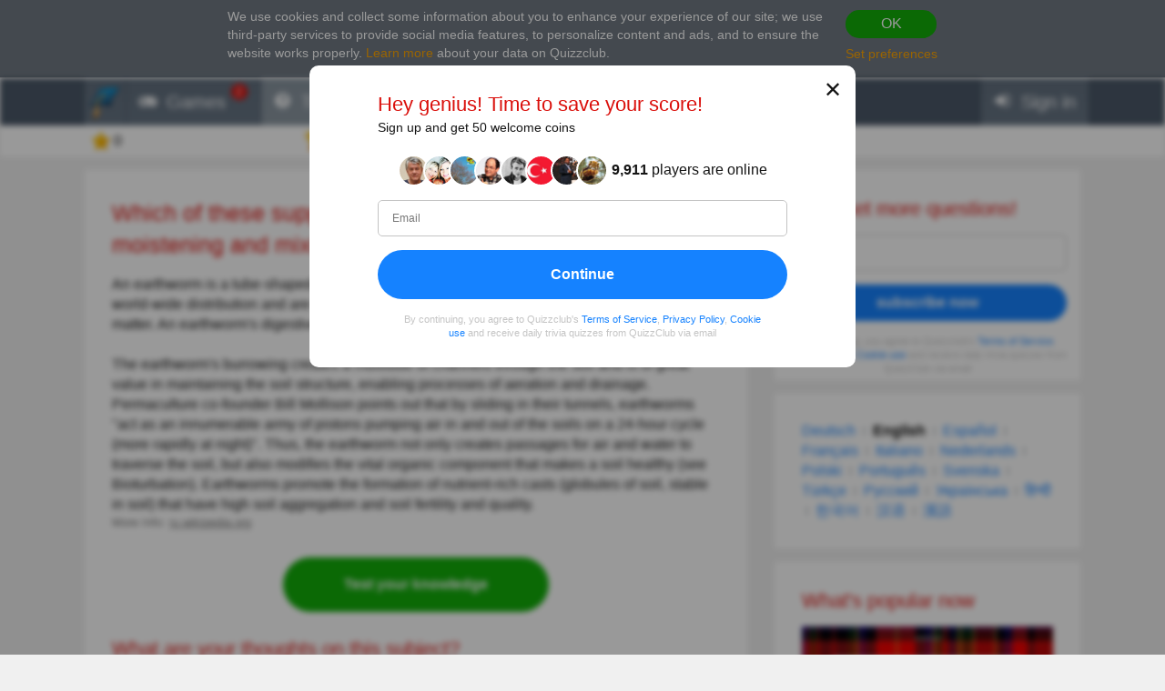

--- FILE ---
content_type: text/html; charset=utf-8
request_url: https://quizzclub.com/trivia/which-insects-support-the-process-of-oxygenation-moistening-and-mixing-soil/answer/863326/
body_size: 25869
content:


<!DOCTYPE html>
<html lang="en">
<head>
	<meta charset="utf-8" />
	<meta http-equiv="X-UA-Compatible" content="IE=edge,chrome=1" />
	<meta name="viewport" content="width=device-width, initial-scale=1.0" />
	<title>Which of these support the process... | Trivia Answers | QuizzClub</title>

	

	<link href="https://wcdn-am.quizzclub.com/styles/default/css/styles.css?v=qd312" rel="preload" as="style" />

	<style data-component="gdpr-consent-panel-layout">/*!type: Layout */&#xA;.gdpr-consent-panel{display:none}&#xA;/*# sourceMappingURL=gdpr-consent-panel-layout.css.map */&#xA;</style>
<style data-component="xm-comments-layout">/*!type: Layout */&#xA;/*!registerClass: xm-comments */&#xA;.xm-comments-header{margin-bottom:15px}.xm-comments-header:before,.xm-comments-header:after{content:&quot;&quot;;display:table}.xm-comments-header:after{clear:both}.xm-comments-stats{float:left;line-height:34px;font-size:14px}.xm-comments-sort{float:right;font-size:14px}.xm-comments-sort-selectbox{width:auto;min-width:50px;font-size:14px}.xm-comments-textbox,.xm-comments-comment-body{min-height:48px;margin-left:66px}.xm-comments-avatar-container{display:inline-block;position:relative;float:left}.xm-comments-avatar{width:48px;height:48px;overflow:hidden;position:relative;z-index:1;}.xm-comments-avatar img{visibility:hidden}.xm-comments-message{width:100%;height:3em;min-height:48px;margin-bottom:5px;padding:5px}.xm-comments-comment{margin-bottom:15px;font-size:14px}.xm-comments-child-container{display:none;margin-top:15px;}.xm-comments-child-container .xm-comments-comment-container{margin-left:66px}.xm-comments-child-container .xm-comments-avatar{width:32px;height:32px}.xm-comments-child-container .xm-comments-comment-body{min-height:32px;margin-left:50px}.xm-comments-child-container .xm-comments-comment-actions{margin:15px 0 15px 50px}.xm-comments-comment-actions{margin:15px 0 15px 66px}.xm-comments-content .xm-comments-form{margin:15px 0 15px 66px}.xm-comments-content .xm-comments-form .xm-comments-avatar{width:32px;height:32px}.xm-comments-content .xm-comments-form .xm-comments-textbox{min-height:32px;margin-left:50px}&#xA;/*# sourceMappingURL=xm-comments-layout.css.map */&#xA;</style>

	

<script>
	(function (fqz) {
		var scriptElements = document.getElementsByTagName('script');

		fqz.deferredScripts = [];
		fqz.deferScript = function (scriptOptions) {
			fqz.deferredScripts.push({
				targetElement: scriptElements[scriptElements.length - 1],
				options: scriptOptions
			});
		}
	})(window['fqz'] = window['fqz'] || {});
</script>
	<script>
  (adsbygoogle=window.adsbygoogle||[]).requestNonPersonalizedAds=1
</script>
<script>
  window.xm129B8770C53B436CB01C25A8E5C9EE9D=true
</script>
<link rel="manifest" href="/manifest.json?v=qd312" />
<meta name="theme-color" content="#4a5868">
<script>
  (function() {
    try {
      Object.defineProperty(HTMLFormElement.prototype, "submit", { configurable: false, writable: false });
      //Object.freeze(HTMLFormElement.prototype)
    } catch (e) {
    }
  })();
</script>
<script type="text/javascript">window.lr=window.lr||{};lr.session={"scriptTracked":false,"currentPageUrl":"https://quizzclub.com/trivia/which-insects-support-the-process-of-oxygenation-moistening-and-mixing-soil/answer/863326/","deviceType":"Desktop","pageActionId":"62dda511-2f6c-401a-b6f0-02b902bd54ba","pageName":"Answer","siteSettings":{"b":true,"sp":"https://wcdn-am.quizzclub.com/scripts/fqz/1.9/","sv":"qs433","sm":true,"tss":false,"bn":"ClaudeBot","bv":"1","niut":"https://wcdn-am.quizzclub.com/vector/notifications/{iconname}.svg?v=qi6"}};</script>
<script type="text/javascript">window.lr=window.lr||{};lr.pagespeed_start=Number(new Date());</script>

	<link as="script" href="https://wcdn-am.quizzclub.com/scripts/jquery/1.9/jquery.min.js?v=qs433" rel="preload" />
	<link as="script" href="https://wcdn-am.quizzclub.com/scripts/lr.common/1.11/lr.common.min.js?v=qs433" rel="preload" />
	<link as="script" href="https://wcdn-am.quizzclub.com/scripts/lr.social/1.3/lr.social.min.js?v=qs433" rel="preload" />

	<meta name="Description" content="Check the answer for this trivia question on Quiz Club! An earthworm is a tube-shaped, segmented worm found in the phylum Annelida. They have a world-wide" />

				<meta property="article:published_time" content="2019-11-07" />
					<meta property="article:section" content="Nature" />
						<meta property="article:tag" content="Nature" />

<meta name="robots" content="noindex">
<meta name="Mediapartners-Google" content="index">
<meta name="AdsBot-Google-Mobile" content="index">
<meta name="AdsBot-Google" content="index">

	<meta property="abc:session:landing" content="public" />
	<meta property="abc:session:tr2" content="bot" />
	<meta property="abc:session:tr3" content="quizzclub-361474-0-56544496cd-9jqzb" />
	<meta property="abc:session:tr4" />
	<meta property="abc:session:tr5" />
	<meta property="abc:session:sh" />

		<meta property="og:title" content="Which of these support the process of oxygenation, moistening and mixing soil?" />
		<meta property="og:url" content="https://quizzclub.com/trivia/which-insects-support-the-process-of-oxygenation-moistening-and-mixing-soil/answer/863326/" />
		<meta property="og:image" content="https://cscdn.quizzclub.com/ds/qc-ls/240621.jpg?v=1" />
		<meta property="og:description" content="Time to challenge yourself. Click here to answer this question and others on QuizzClub.com" />
		<meta property="og:type" content="article" />
		<meta property="og:site_name" content="QuizzClub.com &#x2014; The World&#x27;s Largest collection of Quizzes, Trivia Questions, Personality Tests" />
		<meta property="abc:contenttype" content="questionanswer" />
		<meta property="abc:contentsubtype" content="" />
		<meta property="abc:contentid" content="240621" />
		<meta property="abc:contentlanguage" content="english" />
		<meta property="twitter:card" content="summary_large_image" />
		<meta property="twitter:url" content="https://quizzclub.com/trivia/which-insects-support-the-process-of-oxygenation-moistening-and-mixing-soil/answer/863326/" />
		<meta property="twitter:title" content="Which of these support the process of oxygenation, moistening and mixing soil?" />
		<meta property="twitter:description" content="Time to challenge yourself. Click here to answer this question and others on QuizzClub.com" />
		<meta property="twitter:image" content="https://cscdn.quizzclub.com/ds/qc-ls/240621.jpg?v=1" />
		<meta property="twitter:site" content="QuizzClub" />


	<link rel="canonical" href="https://quizzclub.com/trivia/which-insects-support-the-process-of-oxygenation-moistening-and-mixing-soil/answer/863326/" />
	<link rel="shortcut icon" href="https://wcdn-am.quizzclub.com/styles/default/img/favicon.png?v=qd312" />

	<script type="application/ld&#x2B;json">{"@context":"http://schema.org","@type":"Game","mainEntityOfPage":{"@type":"WebPage","@id":"https://quizzclub.com/trivia/which-insects-support-the-process-of-oxygenation-moistening-and-mixing-soil/answer/863326/","breadcrumb":{"@type":"BreadcrumbList","itemListElement":[{"@type":"ListItem","position":1,"item":{"@id":"https://quizzclub.com","name":"Nature"}}]}},"headline":"Which of these support the process of oxygenation, moistening and mixing soil?","publisher":{"@type":"Organization","name":"QuizzClub","logo":{"@type":"ImageObject","url":"https://wcdn.quizzclub.com/quizzclub-600x60.png","width":600,"height":60}},"datePublished":"2019-11-07 06:57:25Z","name":"Which of these support the process of oxygenation, moistening and mixing soil?","description":"An earthworm is a tube-shaped, segmented worm found in the phylum Annelida. They have a world-wide distribution and are commonly found living in soil, feeding on live and dead organic matter. An earthworm's digestive system runs through the length of its body.The earthworm's burrowing creates a","image":{"@type":"ImageObject","url":"https://content.quizzclub.com/trivia/2020-03/kto-pomogaet-processam-nasyshheniya-kislorodom-uvlazhneniya-i-peremeshivaniya-pochvy963a471f2de4463fbf4e773a44b34d94.jpg"},"author":{"@type":"Person","name":"\\\\ZaiN//"},"keywords":"Nature","quest":"Which of these support the process of oxygenation, moistening and mixing soil?"}</script>

	
    

    <script type="text/javascript">
		// for redirects in popups
		if (window.opener && document.location.search.toLowerCase().indexOf('close_window=true') >= 0) {
			window.close();
		}
	</script>

	<script>
  if (!window.Promise) {
    document.write('<script src="https://wcdn-am.quizzclub.com/scripts/polyfills.promise/1.0/polyfills.promise.min.js?v=qs433"></scr' + 'ipt>');
  }
</script>
<meta property="fb:admins" content="1001634324" />
<meta property="fb:app_id" content="1546834785528283"/>
<meta name="msvalidate.01" content="5858C399EA629C515F43A08C3EDD9863" />
<script async type="text/javascript" src="//s.clickiocdn.com/t/205879/360_light.js"></script>

<!--script async id="__lxGc__rtr" type="text/javascript" src="//s.clickiocdn.com/t/205879/360.js"></script-->
<!--script async type="text/javascript" src="//s.clickiocdn.com/t/common_258.js"></script-->
<meta name="google-site-verification" content="FCEX0JUiByFwOE1tc_9YIJlGQt_isQdXdOPTTvK3e-w" />
<meta name="google-site-verification" content="2np3rwLxaFVBXppQ-0GZs5qbMtfTMXvn2v5Im5fYY8U" />
<meta name="google-site-verification" content="Kt08W7BmWZfJrSop9lQR3py75ODi480JBywDAJnD0wM" />
<meta name="google-site-verification" content="cyqA9CEA7qldIvngWCZLMqDXlKHO16yOtweqEyYVfrc" />
<meta name="google-site-verification" content="BhUIFrmQyJQPLYRnphKodyaShBQC9YG8iOzaHJ4noj8" />
<meta name="google-site-verification" content="fRGkrNVGSJzLsYm9cmEEqZVXC0wyzi46lUOQNrpIZqI" />
<meta name="google-site-verification" content="_vvCZLRwgF7BKCalZhJGOpwWj2zN74ZuLIskCillW60" />
<meta name="google-site-verification" content="QbXTTobFl4yczLA6AdvCUp_F1gho8Y4Bw1ciiKuPAl4" />
<!-- Facebook Pixel Code -->
<script>
!function(f,b,e,v,n,t,s){if(f.fbq)return;n=f.fbq=function(){n.callMethod?
n.callMethod.apply(n,arguments):n.queue.push(arguments)};if(!f._fbq)f._fbq=n;
n.push=n;n.loaded=!0;n.version='2.0';n.queue=[];t=b.createElement(e);t.async=!0;
t.src=v;s=b.getElementsByTagName(e)[0];s.parentNode.insertBefore(t,s)}(window,
document,'script','https://connect.facebook.net/en_US/fbevents.js');

fbq('init', '1790154771198521');
fbq('track', "PageView");</script>
<noscript><img height="1" width="1" style="display:none"
src="https://www.facebook.com/tr?id=1790154771198521&ev=PageView&noscript=1"
/></noscript>
<!-- End Facebook Pixel Code -->
<meta name="facebook-domain-verification" content="3a8pl7823mccn0e3m9w1g0gplg5j5q" />
<meta name="p:domain_verify" content="7e1961b219ee8e31070b3b8985b5f86e"/>
<meta name="mailru-verification" content="45be4f1284b8fa1f" />
<meta property="fb:pages" content="610449299015055" />
<link as="script" href="https://wcdn-am.quizzclub.com/scripts/jquery.validate/1.11/jquery.validate.min.js?v=qs433" rel="preload" />
<link as="script" href="https://wcdn-am.quizzclub.com/scripts/jquery.validate.additional.methods/1.11/jquery.validate.additional.methods.min.js?v=qs433" rel="preload" />
	<script>(function(w,d,t,r,u){var f,n,i;w[u]=w[u]||[],f=function(){var o={ti:"5855859"};o.q=w[u],w[u]=new UET(o),w[u].push("pageLoad")},n=d.createElement(t),n.src=r,n.async=1,n.onload=n.onreadystatechange=function(){var s=this.readyState;s&&s!=="loaded"&&s!=="complete"||(f(),n.onload=n.onreadystatechange=null)},i=d.getElementsByTagName(t)[0],i.parentNode.insertBefore(n,i)})(window,document,"script","//bat.bing.com/bat.js","uetq");</script><noscript><img src="//bat.bing.com/action/0?ti=5855859&Ver=2" height="0" width="0" style="display:none; visibility: hidden;" /></noscript>
</head>
<body >
	<link href="https://wcdn-am.quizzclub.com/styles/default/css/styles.css?v=qd312" rel="stylesheet" type="text/css" />

	<link as="style" href="https://wcdn-am.quizzclub.com/styles/default/css/gdpr-consent-panel.css?v=qd312" rel="preload" />
<link as="style" href="https://wcdn-am.quizzclub.com/styles/default/css/gdpr-functionality-control.css?v=qd312" rel="preload" />
<link as="style" href="https://wcdn-am.quizzclub.com/styles/default/css/modal.css?v=qd312" rel="preload" />
<link as="style" href="https://wcdn-am.quizzclub.com/styles/default/css/modal-register-email.css?v=qd312" rel="preload" />
<link as="style" href="https://wcdn-am.quizzclub.com/styles/default/css/modal-gdpr-consent.css?v=qd312" rel="preload" />
<link as="style" href="https://wcdn-am.quizzclub.com/styles/default/css/modal-confirmation.css?v=qd312" rel="preload" />
<link as="style" href="https://wcdn-am.quizzclub.com/styles/default/css/change-language-block.css?v=qd312" rel="preload" />
<link as="style" href="https://wcdn-am.quizzclub.com/styles/default/css/xm-comments.css?v=qd312" rel="preload" />
<link as="style" href="https://wcdn-am.quizzclub.com/styles/default/css/modal.media.css?v=qd312" rel="preload" />
<link as="style" href="https://wcdn-am.quizzclub.com/styles/default/css/modal-register-email.media.css?v=qd312" rel="preload" />
<link as="style" href="https://wcdn-am.quizzclub.com/styles/default/css/modal-gdpr-consent.media.css?v=qd312" rel="preload" />
<link as="style" href="https://wcdn-am.quizzclub.com/styles/default/css/modal-confirmation.media.css?v=qd312" rel="preload" />
	<div id="fb-root"></div>
<script>(function(d, s, id) {
  var js, fjs = d.getElementsByTagName(s)[0];
  if (d.getElementById(id)) return;
  js = d.createElement(s); js.id = id;
  js.src = "//connect.facebook.net/en_US/sdk.js#xfbml=1&version=v4.0&appId=1546834785528283";
  fjs.parentNode.insertBefore(js, fjs);
}(document, 'script', 'facebook-jssdk'));</script>
<script async defer crossorigin="anonymous" src="https://connect.facebook.net/en_US/sdk.js#xfbml=1&autoLogAppEvents=1&version=v4.0&appId=1546834785528283"></script>
	


<!--[if lte IE 8]>
    &lt;p class=&quot;chromeframe&quot;&gt;You are using an &lt;strong&gt;outdated&lt;/strong&gt; browser. We recommend to install &lt;a href=&quot;http://www.mozilla.org/en-US/firefox/new&quot;&gt;Firefox browser&lt;/a&gt;.&lt;/p&gt;
<![endif]-->





<div class="gdpr-consent-panel">
	<div class="container">
		<div class="content">
			We use cookies and collect some information about you to enhance your experience of our site<span class="hidden-phone hidden-xs">;
we use third-party services to provide social media features, to personalize content and ads, and to ensure the website works properly</span>.
<a target="_blank" href='/privacy_control'>Learn more</a> about your data on Quizzclub.
		</div>

		<div class="actions">
			<button class="btn btn-success btn-mini" rel="action:SaveGdprConsent"
					data-options="{&quot;containerSelector&quot;:&quot;.gdpr-consent-panel&quot;,&quot;executedClassName&quot;:&quot;hide&quot;,&quot;consentFormType&quot;:&quot;NotificationPanel&quot;,&quot;consentFormName&quot;:&quot;ConsentPanel&quot;,&quot;consentVersion&quot;:1,&quot;consentUrl&quot;:&quot;https://quizzclub.com/trivia/which-insects-support-the-process-of-oxygenation-moistening-and-mixing-soil/answer/863326/&quot;}">
				OK
			</button>

			<a href="#" rel="gdpr-consent-panel-preferences-alert" data-action="alert"
				data-options="{&quot;onlyPreferencesPage&quot;:true,&quot;trackingName&quot;:&quot;consent_panel&quot;,&quot;consentFormType&quot;:&quot;NotificationPanel&quot;,&quot;consentFormName&quot;:&quot;ConsentPanel&quot;,&quot;reloadPageAfterSave&quot;:true}">
				Set preferences
			</a>
		</div>
	</div>
</div>
<div id="fb-root"></div>

<header class="page-header">
    <div class="adv-header">
        
    </div>

    



    <div class="mobile-menu-container">
        


<div class="mobile-menu-header">
	<ul>
			<li   data-tutorial-target="header-menu-item-Games">
				<a href="https://quizzclub.com/games" data-events="[[&quot;navigation&quot;,&quot;menu&quot;,&quot;games&quot;]]">
							<i class="font-icon-game"></i>
<noindex class="robots-noindex robots-nocontent"><!--googleoff: all-->
			<span class="menu-item-notification">2</span>
		<!--googleon: all--></noindex>						<span class="mobile-header-title">
							Games
						</span>
				</a>
			</li>
			<li  class="mobile-menu-current-item" data-tutorial-target="header-menu-item-Trivia">
				<a href="/games/welcome" data-events="[[&quot;navigation&quot;,&quot;menu&quot;,&quot;trivia&quot;]]">
							<i class="font-icon-question-circle"></i>
<noindex class="robots-noindex robots-nocontent"><!--googleoff: all-->
			<span class="menu-item-notification">6</span>
		<!--googleon: all--></noindex>						<span class="mobile-header-title">
							Trivia
						</span>
				</a>
			</li>
			<li   data-tutorial-target="header-menu-item-Tests">
				<a href="https://quizzclub.com/quizzes/" data-events="[[&quot;navigation&quot;,&quot;menu&quot;,&quot;tests&quot;]]">
							<i class="font-icon-list"></i>
						<span class="mobile-header-title">
							Tests
						</span>
				</a>
			</li>
			<li   data-tutorial-target="header-menu-item-Stories">
				<a href="https://quizzclub.com/stories" data-events="[[&quot;navigation&quot;,&quot;menu&quot;,&quot;stories&quot;]]">
							<i class="font-icon-file-text"></i>
						<span class="mobile-header-title">
							Stories
						</span>
				</a>
			</li>
			<li   data-tutorial-target="header-menu-item-Login">
				<a href="https://quizzclub.com/signup" data-events="[[&quot;navigation&quot;,&quot;menu&quot;,&quot;login&quot;]]">
							<i class="font-icon-sign-in"></i>
						<span class="mobile-header-title">
							Sign in
						</span>
				</a>
			</li>
	</ul>
</div>



    </div>

    <div class="menu-container">
        

<div class="top-menu-wrapper">
	<ul class="top-menu">
		<li>
			<a href="https://quizzclub.com/" data-events="[[&quot;navigation&quot;,&quot;menu&quot;,&quot;logo&quot;]]">
				<i class="menu-icon-home"></i>
			</a>
		</li>

			<li class="menu-item menu-item-games" data-tutorial-target="header-menu-item-Games">
				<a href="https://quizzclub.com/games" data-events="[[&quot;navigation&quot;,&quot;menu&quot;,&quot;games&quot;]]">
							<i class="font-icon-game"></i>
						<span>Games</span>
<noindex class="robots-noindex robots-nocontent"><!--googleoff: all-->
			<span class="menu-item-notification">2</span>
		<!--googleon: all--></noindex>				</a>
			</li>
			<li class="menu-item menu-item-trivia selected-menu-item" data-tutorial-target="header-menu-item-Trivia">
				<a href="/games/welcome" data-events="[[&quot;navigation&quot;,&quot;menu&quot;,&quot;trivia&quot;]]">
							<i class="font-icon-question-circle"></i>
						<span>Trivia</span>
<noindex class="robots-noindex robots-nocontent"><!--googleoff: all-->
			<span class="menu-item-notification">6</span>
		<!--googleon: all--></noindex>				</a>
			</li>
			<li class="menu-item menu-item-tests" data-tutorial-target="header-menu-item-Tests">
				<a href="https://quizzclub.com/quizzes/" data-events="[[&quot;navigation&quot;,&quot;menu&quot;,&quot;tests&quot;]]">
							<i class="font-icon-list"></i>
						<span>Tests</span>
				</a>
			</li>
			<li class="menu-item menu-item-stories" data-tutorial-target="header-menu-item-Stories">
				<a href="https://quizzclub.com/stories/" data-events="[[&quot;navigation&quot;,&quot;menu&quot;,&quot;stories&quot;]]">
							<i class="font-icon-file-text"></i>
						<span>Stories</span>
				</a>
			</li>
			<li class="menu-item menu-item-login" data-tutorial-target="header-menu-item-Login">
				<a href="https://quizzclub.com/signup" data-events="[[&quot;navigation&quot;,&quot;menu&quot;,&quot;login&quot;]]">
							<i class="font-icon-sign-in"></i>
						<span>Sign in</span>
				</a>
			</li>
	</ul>
</div>


    </div>

    
<div class="sticky-header-container">
	<div class="sticky-header-content">
		


<div class="user-progress-panel">
	<div class="container">
		<div class="content">
			<a href="https://quizzclub.com/weekly-competition-ranking?CSSource=MobilePanel" class="user-progress-panel-item" data-events="[[&quot;user_progress&quot;,&quot;click&quot;,&quot;score&quot;]]" rel="rating-animation-target" data-property-name="reputation">
				<span class="icon-reputation" rel="rating-animation-target-icon"></span>
				<span class="user-progress-panel-item-value" rel="rating-animation-target-value">0</span>
			</a>

				<a href="https://quizzclub.com/weekly-competition-ranking?CSSource=MobilePanel" 
				   
				   class="user-progress-panel-item user-progress-panel-item-rank" data-events="[[&quot;user_progress&quot;,&quot;click&quot;,&quot;panel_rank&quot;]]">
						<span class="icon-cup"></span>
					<span class="user-progress-panel-item-value">
Join the competition					</span>
				</a>

			


			<a href="https://quizzclub.com/store" class="user-progress-panel-item" data-events="[[&quot;user_progress&quot;,&quot;click&quot;,&quot;coins&quot;]]" >
				<span class="icon-coin" rel="rating-animation-target-icon"></span>
				<span class="user-progress-panel-item-value" rel="rating-animation-target-value">
Try boosters				</span>
			</a>

		</div>
	</div>
</div>


		<div class="question-sequence-progress-container">

			

		</div>

	</div>
</div>
</header>

<main class="page-content">
    


    <div class="container">
        <div class="content">
            
	

            



	<div class="hidden-xs">
		
		<div class="question-sequence-progress-container">

			

		</div>

	</div>
	<div class="panel">
		





	<h1 class="question-title" >
Which of these support the process of oxygenation, moistening and mixing soil?	</h1>
    


		<div class="post-content" data-viewable="true"
			 data-viewable-options="{&quot;initializedClassName&quot;:&quot;post-content-viewable&quot;,&quot;viewedClassName&quot;:&quot;post-content-viewed&quot;,&quot;mode&quot;:&quot;edge&quot;,&quot;offset&quot;:-50}">
			<div class="clearfix">
				<div class="adv-left">
					
				</div>
				<div class="adv-right">
					
				</div>

				<p>An earthworm is a tube-shaped, segmented worm found in the phylum Annelida. They have a world-wide distribution and are commonly found living in soil, feeding on live and dead organic matter. An earthworm's digestive system runs through the length of its body.</p><p>The earthworm's burrowing creates a multitude of channels through the soil and is of great value in maintaining the soil structure, enabling processes of aeration and drainage. Permaculture co-founder Bill Mollison points out that by sliding in their tunnels, earthworms "act as an innumerable army of pistons pumping air in and out of the soils on a 24-hour cycle (more rapidly at night)". Thus, the earthworm not only creates passages for air and water to traverse the soil, but also modifies the vital organic component that makes a soil healthy (see Bioturbation). Earthworms promote the formation of nutrient-rich casts (globules of soil, stable in soil) that have high soil aggregation and soil fertility and quality.</p>
			</div>

			

	<p class="content-source">
More Info:
			<a target="_blank" href="https://ru.wikipedia.org/wiki/%D0%97%D0%B5%D0%BC%D0%BB%D1%8F%D0%BD%D1%8B%D0%B5_%D1%87%D0%B5%D1%80%D0%B2%D0%B8#%D0%97%D0%BD%D0%B0%D1%87%D0%B5%D0%BD%D0%B8%D0%B5_%D0%B4%D0%BB%D1%8F_%D1%87%D0%B5%D0%BB%D0%BE%D0%B2%D0%B5%D0%BA%D0%B0">ru.wikipedia.org</a>
		<br>
	</p>



		</div>



		<p class="question-answer-actions question-answer-actions-sticky">
<noindex class="robots-noindex robots-nocontent"><!--googleoff: all--><a href="https://quizzclub.com/games/welcome" class="btn btn-success btn-large">
						Test your knowledge
					</a><!--googleon: all--></noindex>		</p>

		

			<div class="h2" id="comments-header">What are your thoughts on this subject?</div>
			<div class="xm-comments xm-comments-loading" data-href="posts/240621" data-category="question"
				 data-viewable="true" data-viewable-options="{&quot;mode&quot;:&quot;edge&quot;,&quot;offset&quot;:500}">
				

<div class="xm-comments-header">
	<div class="xm-comments-stats" data-bind="commentsStats">
			 55 Comments
	</div>
</div>
<div class="xm-comments-content" data-bind="content">
			<div class="xm-comments-comment xm-comments-comment-with-rating" data-commentid="5427029">
				<div class="xm-comments-avatar" data-value="93468786-11e1-e711-80d2-3497f6004133">
						<a href="/profile/93468786-11e1-e711-80d2-3497f6004133/"><img src="https://ucdn.quizzclub.com/profile/2017-12/9346878611e1e71180d23497f6004133.jpg" alt="Susanne Furst"></a>
				</div>
				<div class="xm-comments-comment-body">
					<div class="xm-comments-comment-user">
							<a href="/profile/93468786-11e1-e711-80d2-3497f6004133/">Susanne Furst</a>
					</div>
					<div class="xm-comments-comment-text" data-bind="comment-text">
I&#x2019;m confused by the comments! Nowhere in the question or explanation are insects even mentioned? The animal kingdom is firstly divided into vertebrates and invertebrates (animals with and without a spine). Only then they are classified further into insects, mammals, amphibians, avians,... and worms					</div>
					<noindex class="robots-noindex robots-nocontent"><!--googleoff: all--><div class="xm-comments-comment-status-bar">
			<div class="xm-comments-comment-status-widget xm-comments-comment-rate-up"><button href="" data-commentid="5427029" data-action="rate" data-rate="up" >Like</button></div>
			<div class="xm-comments-comment-status-widget xm-comments-comment-rate-up"><button href="" data-commentid="5427029" data-action="rate" data-rate="down" >Dislike</button></div>
			<div class="xm-comments-comment-status-widget xm-comments-comment-reply"><button data-username="Susanne Furst" data-parentid="5427029" data-action="reply" >Reply</button></div>
			<div class="xm-comments-comment-status-widget xm-comments-comment-rating xm-comments-comment-rating-positive"><span data-bind="rating">21</span></div>
			<div class="xm-comments-comment-status-widget xm-comments-comment-date"><span>Nov 11, 2019 10:28PM</span></div>
		</div><!--googleon: all--></noindex>
				</div>
			</div>
			<div class="xm-comments-comment xm-comments-comment-with-rating" data-commentid="5486002">
				<div class="xm-comments-avatar" data-value="6d282395-ade0-e611-80cf-3497f6004133">
						<a href="/profile/6d282395-ade0-e611-80cf-3497f6004133/"><img src="https://ucdn.quizzclub.com/profile/2017-01/6d282395ade0e61180cf3497f6004133.jpg" alt="Sandy"></a>
				</div>
				<div class="xm-comments-comment-body">
					<div class="xm-comments-comment-user">
							<a href="/profile/6d282395-ade0-e611-80cf-3497f6004133/">Sandy</a>
					</div>
					<div class="xm-comments-comment-text" data-bind="comment-text">
For everyone who are complaining that worms are not insects ... can you read?  Insects are not mentioned anywhere in the question or explanation.					</div>
					<noindex class="robots-noindex robots-nocontent"><!--googleoff: all--><div class="xm-comments-comment-status-bar">
			<div class="xm-comments-comment-status-widget xm-comments-comment-rate-up"><button href="" data-commentid="5486002" data-action="rate" data-rate="up" >Like</button></div>
			<div class="xm-comments-comment-status-widget xm-comments-comment-rate-up"><button href="" data-commentid="5486002" data-action="rate" data-rate="down" >Dislike</button></div>
			<div class="xm-comments-comment-status-widget xm-comments-comment-reply"><button data-username="Sandy" data-parentid="5486002" data-action="reply" >Reply</button></div>
			<div class="xm-comments-comment-status-widget xm-comments-comment-rating xm-comments-comment-rating-positive"><span data-bind="rating">21</span></div>
			<div class="xm-comments-comment-status-widget xm-comments-comment-date"><span>Nov 20, 2019 9:59AM</span></div>
		</div><!--googleon: all--></noindex>
				</div>
			</div>
			<div class="xm-comments-comment xm-comments-comment-with-rating" data-commentid="5395495">
				<div class="xm-comments-avatar" data-value="655eaa92-ab6d-e411-80bd-4c72b92411b6">
						<a href="/profile/655eaa92-ab6d-e411-80bd-4c72b92411b6/"><img src="https://ucdn.quizzclub.com/profile/2019-09/655eaa92ab6de41180bd4c72b92411b6.jpg" alt="Peter Blood"></a>
				</div>
				<div class="xm-comments-comment-body">
					<div class="xm-comments-comment-user">
							<a href="/profile/655eaa92-ab6d-e411-80bd-4c72b92411b6/">Peter Blood</a>
					</div>
					<div class="xm-comments-comment-text" data-bind="comment-text">
Earthworms are NOT INSECTS!!!					</div>
					<noindex class="robots-noindex robots-nocontent"><!--googleoff: all--><div class="xm-comments-comment-status-bar">
			<div class="xm-comments-comment-status-widget xm-comments-comment-rate-up"><button href="" data-commentid="5395495" data-action="rate" data-rate="up" >Like</button></div>
			<div class="xm-comments-comment-status-widget xm-comments-comment-rate-up"><button href="" data-commentid="5395495" data-action="rate" data-rate="down" >Dislike</button></div>
			<div class="xm-comments-comment-status-widget xm-comments-comment-reply"><button data-username="Peter Blood" data-parentid="5395495" data-action="reply" >Reply</button></div>
			<div class="xm-comments-comment-status-widget xm-comments-comment-rating xm-comments-comment-rating-positive"><span data-bind="rating">19</span></div>
			<div class="xm-comments-comment-status-widget xm-comments-comment-date"><span>Nov 7, 2019 9:12PM</span></div>
		</div><!--googleon: all--></noindex>
				</div>
			</div>
			<div class="xm-comments-comment xm-comments-comment-with-rating" data-commentid="5426465">
				<div class="xm-comments-avatar" data-value="e0584a2b-fcda-e711-80d2-3497f6004133">
						<a href="/profile/e0584a2b-fcda-e711-80d2-3497f6004133/"><img src="https://ucdn.quizzclub.com/profile/2017-12/e0584a2bfcdae71180d23497f6004133.jpg" alt="Cari G."></a>
				</div>
				<div class="xm-comments-comment-body">
					<div class="xm-comments-comment-user">
							<a href="/profile/e0584a2b-fcda-e711-80d2-3497f6004133/">Cari G.</a>
					</div>
					<div class="xm-comments-comment-text" data-bind="comment-text">
Who on earth called earthworms insects???  Not the author.					</div>
					<noindex class="robots-noindex robots-nocontent"><!--googleoff: all--><div class="xm-comments-comment-status-bar">
			<div class="xm-comments-comment-status-widget xm-comments-comment-rate-up"><button href="" data-commentid="5426465" data-action="rate" data-rate="up" >Like</button></div>
			<div class="xm-comments-comment-status-widget xm-comments-comment-rate-up"><button href="" data-commentid="5426465" data-action="rate" data-rate="down" >Dislike</button></div>
			<div class="xm-comments-comment-status-widget xm-comments-comment-reply"><button data-username="Cari G." data-parentid="5426465" data-action="reply" >Reply</button></div>
			<div class="xm-comments-comment-status-widget xm-comments-comment-rating xm-comments-comment-rating-positive"><span data-bind="rating">16</span></div>
			<div class="xm-comments-comment-status-widget xm-comments-comment-date"><span>Nov 11, 2019 8:31PM</span></div>
		</div><!--googleon: all--></noindex>
				</div>
			</div>
			<div class="xm-comments-comment xm-comments-comment-with-rating" data-commentid="5423209">
				<div class="xm-comments-avatar" data-value="dbc0413b-894b-e711-80d1-3497f6004133">
						<a href="/profile/dbc0413b-894b-e711-80d1-3497f6004133/"><img src="https://ucdn.quizzclub.com/profile/2017-06/dbc0413b894be71180d13497f6004133.jpg" alt="Vimala Padmaraj"></a>
				</div>
				<div class="xm-comments-comment-body">
					<div class="xm-comments-comment-user">
							<a href="/profile/dbc0413b-894b-e711-80d1-3497f6004133/">Vimala Padmaraj</a>
					</div>
					<div class="xm-comments-comment-text" data-bind="comment-text">
EARTHWORMS ARE CALLED &amp;quot;NATURE&amp;#39;S PLOUGHMAN AND FARMER&amp;#39;S FRIEND.&amp;quot;					</div>
					<noindex class="robots-noindex robots-nocontent"><!--googleoff: all--><div class="xm-comments-comment-status-bar">
			<div class="xm-comments-comment-status-widget xm-comments-comment-rate-up"><button href="" data-commentid="5423209" data-action="rate" data-rate="up" >Like</button></div>
			<div class="xm-comments-comment-status-widget xm-comments-comment-rate-up"><button href="" data-commentid="5423209" data-action="rate" data-rate="down" >Dislike</button></div>
			<div class="xm-comments-comment-status-widget xm-comments-comment-reply"><button data-username="Vimala Padmaraj" data-parentid="5423209" data-action="reply" >Reply</button></div>
			<div class="xm-comments-comment-status-widget xm-comments-comment-rating xm-comments-comment-rating-positive"><span data-bind="rating">10</span></div>
			<div class="xm-comments-comment-status-widget xm-comments-comment-date"><span>Nov 11, 2019 12:46PM</span></div>
		</div><!--googleon: all--></noindex>
				</div>
			</div>
			<div class="xm-comments-comment xm-comments-comment-with-rating" data-commentid="5793483">
				<div class="xm-comments-avatar" data-value="5c922494-129e-e611-80cd-3497f6004133">
						<a href="/profile/5c922494-129e-e611-80cd-3497f6004133/"><img src="https://ucdn.quizzclub.com/profile/2016-10/5c922494129ee61180cd3497f6004133.jpg" alt="Louella Wilson"></a>
				</div>
				<div class="xm-comments-comment-body">
					<div class="xm-comments-comment-user">
							<a href="/profile/5c922494-129e-e611-80cd-3497f6004133/">Louella Wilson</a>
					</div>
					<div class="xm-comments-comment-text" data-bind="comment-text">
&amp;quot;Which of these support the process of oxygenation, moistening and mixing soil?&amp;quot;&#xA;Above is the copy of the question. Where the ?!*? is insect mentioned?					</div>
					<noindex class="robots-noindex robots-nocontent"><!--googleoff: all--><div class="xm-comments-comment-status-bar">
			<div class="xm-comments-comment-status-widget xm-comments-comment-rate-up"><button href="" data-commentid="5793483" data-action="rate" data-rate="up" >Like</button></div>
			<div class="xm-comments-comment-status-widget xm-comments-comment-rate-up"><button href="" data-commentid="5793483" data-action="rate" data-rate="down" >Dislike</button></div>
			<div class="xm-comments-comment-status-widget xm-comments-comment-reply"><button data-username="Louella Wilson" data-parentid="5793483" data-action="reply" >Reply</button></div>
			<div class="xm-comments-comment-status-widget xm-comments-comment-rating xm-comments-comment-rating-positive"><span data-bind="rating">9</span></div>
			<div class="xm-comments-comment-status-widget xm-comments-comment-date"><span>Jan 3, 2020 6:25PM</span></div>
		</div><!--googleon: all--></noindex>
				</div>
			</div>
			<div class="xm-comments-comment xm-comments-comment-with-rating" data-commentid="5464695">
				<div class="xm-comments-avatar" data-value="387aa1c9-7605-e611-80c0-4c72b97cbdb1">
						<a href="/profile/387aa1c9-7605-e611-80c0-4c72b97cbdb1/"><img src="https://ucdn.quizzclub.com/profile/2016-04/387aa1c97605e61180c04c72b97cbdb1.jpg" alt="Keely Anne Williams"></a>
				</div>
				<div class="xm-comments-comment-body">
					<div class="xm-comments-comment-user">
							<a href="/profile/387aa1c9-7605-e611-80c0-4c72b97cbdb1/">Keely Anne Williams</a>
					</div>
					<div class="xm-comments-comment-text" data-bind="comment-text">
Charles Darwin studied the  earthworms at Stonehenge.					</div>
					<noindex class="robots-noindex robots-nocontent"><!--googleoff: all--><div class="xm-comments-comment-status-bar">
			<div class="xm-comments-comment-status-widget xm-comments-comment-rate-up"><button href="" data-commentid="5464695" data-action="rate" data-rate="up" >Like</button></div>
			<div class="xm-comments-comment-status-widget xm-comments-comment-rate-up"><button href="" data-commentid="5464695" data-action="rate" data-rate="down" >Dislike</button></div>
			<div class="xm-comments-comment-status-widget xm-comments-comment-reply"><button data-username="Keely Anne Williams" data-parentid="5464695" data-action="reply" >Reply</button></div>
			<div class="xm-comments-comment-status-widget xm-comments-comment-rating xm-comments-comment-rating-positive"><span data-bind="rating">7</span></div>
			<div class="xm-comments-comment-status-widget xm-comments-comment-date"><span>Nov 17, 2019 9:25AM</span></div>
		</div><!--googleon: all--></noindex>
				</div>
			</div>
			<div class="xm-comments-comment xm-comments-comment-with-rating" data-commentid="7174380">
				<div class="xm-comments-avatar" data-value="fd7207d9-0e65-e411-80bd-4c72b92411b6">
						<a href="/profile/fd7207d9-0e65-e411-80bd-4c72b92411b6/"><img src="https://ucdn.quizzclub.com/profile/2017-03/fd7207d90e65e41180bd4c72b92411b6.jpg" alt="ninakamwene"></a>
				</div>
				<div class="xm-comments-comment-body">
					<div class="xm-comments-comment-user">
							<a href="/profile/fd7207d9-0e65-e411-80bd-4c72b92411b6/">ninakamwene</a>
					</div>
					<div class="xm-comments-comment-text" data-bind="comment-text">
Finally a sensible trivia for learning. Thank you earthworms.					</div>
					<noindex class="robots-noindex robots-nocontent"><!--googleoff: all--><div class="xm-comments-comment-status-bar">
			<div class="xm-comments-comment-status-widget xm-comments-comment-rate-up"><button href="" data-commentid="7174380" data-action="rate" data-rate="up" >Like</button></div>
			<div class="xm-comments-comment-status-widget xm-comments-comment-rate-up"><button href="" data-commentid="7174380" data-action="rate" data-rate="down" >Dislike</button></div>
			<div class="xm-comments-comment-status-widget xm-comments-comment-reply"><button data-username="ninakamwene" data-parentid="7174380" data-action="reply" >Reply</button></div>
			<div class="xm-comments-comment-status-widget xm-comments-comment-rating xm-comments-comment-rating-positive"><span data-bind="rating">7</span></div>
			<div class="xm-comments-comment-status-widget xm-comments-comment-date"><span>May 24, 2020 2:16AM</span></div>
		</div><!--googleon: all--></noindex>
				</div>
			</div>
			<div class="xm-comments-comment xm-comments-comment-with-rating" data-commentid="6535619">
				<div class="xm-comments-avatar" data-value="5462c417-cb64-e411-80bd-4c72b92411b6">
						<a href="/profile/5462c417-cb64-e411-80bd-4c72b92411b6/"><img src="https://ucdn.quizzclub.com/profile/avatar_f.png" alt="cbodge"></a>
				</div>
				<div class="xm-comments-comment-body">
					<div class="xm-comments-comment-user">
							<a href="/profile/5462c417-cb64-e411-80bd-4c72b92411b6/">cbodge</a>
					</div>
					<div class="xm-comments-comment-text" data-bind="comment-text">
Why are people so upset that earth worms are not insects? Nobody said that they were.					</div>
					<noindex class="robots-noindex robots-nocontent"><!--googleoff: all--><div class="xm-comments-comment-status-bar">
			<div class="xm-comments-comment-status-widget xm-comments-comment-rate-up"><button href="" data-commentid="6535619" data-action="rate" data-rate="up" >Like</button></div>
			<div class="xm-comments-comment-status-widget xm-comments-comment-rate-up"><button href="" data-commentid="6535619" data-action="rate" data-rate="down" >Dislike</button></div>
			<div class="xm-comments-comment-status-widget xm-comments-comment-reply"><button data-username="cbodge" data-parentid="6535619" data-action="reply" >Reply</button></div>
			<div class="xm-comments-comment-status-widget xm-comments-comment-rating xm-comments-comment-rating-positive"><span data-bind="rating">6</span></div>
			<div class="xm-comments-comment-status-widget xm-comments-comment-date"><span>Mar 30, 2020 3:25PM</span></div>
		</div><!--googleon: all--></noindex>
				</div>
			</div>
			<div class="xm-comments-comment xm-comments-comment-with-rating" data-commentid="6461022">
				<div class="xm-comments-avatar" data-value="839b9624-d6c9-e711-80d2-3497f6004133">
						<a href="/profile/839b9624-d6c9-e711-80d2-3497f6004133/"><img src="https://ucdn.quizzclub.com/profile/2017-11/839b9624d6c9e71180d23497f6004133.jpg" alt="Howard Groopman"></a>
				</div>
				<div class="xm-comments-comment-body">
					<div class="xm-comments-comment-user">
							<a href="/profile/839b9624-d6c9-e711-80d2-3497f6004133/">Howard Groopman</a>
					</div>
					<div class="xm-comments-comment-text" data-bind="comment-text">
Peter Blood, Where in the question did it specify insects?					</div>
					<noindex class="robots-noindex robots-nocontent"><!--googleoff: all--><div class="xm-comments-comment-status-bar">
			<div class="xm-comments-comment-status-widget xm-comments-comment-rate-up"><button href="" data-commentid="6461022" data-action="rate" data-rate="up" >Like</button></div>
			<div class="xm-comments-comment-status-widget xm-comments-comment-rate-up"><button href="" data-commentid="6461022" data-action="rate" data-rate="down" >Dislike</button></div>
			<div class="xm-comments-comment-status-widget xm-comments-comment-reply"><button data-username="Howard Groopman" data-parentid="6461022" data-action="reply" >Reply</button></div>
			<div class="xm-comments-comment-status-widget xm-comments-comment-rating xm-comments-comment-rating-positive"><span data-bind="rating">5</span></div>
			<div class="xm-comments-comment-status-widget xm-comments-comment-date"><span>Mar 23, 2020 6:14PM</span></div>
		</div><!--googleon: all--></noindex>
				</div>
			</div>
			<div class="xm-comments-comment xm-comments-comment-with-rating" data-commentid="18001859">
				<div class="xm-comments-avatar" data-value="da662754-efbe-ec11-966c-00155dda5701">
						<a href="/profile/da662754-efbe-ec11-966c-00155dda5701/"><img src="https://ucdn.quizzclub.com/profile/2022-04/da662754efbeec11966c00155dda5701.jpg?v=53" alt="&#x2728;KRISTA&#x2728;"></a>
				</div>
				<div class="xm-comments-comment-body">
					<div class="xm-comments-comment-user">
							<a href="/profile/da662754-efbe-ec11-966c-00155dda5701/">&#x2728;KRISTA&#x2728;</a>
					</div>
					<div class="xm-comments-comment-text" data-bind="comment-text">
We fed them to our salamander,&#x1F98E;Spike! (Things your kids drag home &#x1F3E1;) &#x1F917; That little guy lived for almost 10 yrs.&#x1F98E;&#x1F495;					</div>
					<noindex class="robots-noindex robots-nocontent"><!--googleoff: all--><div class="xm-comments-comment-status-bar">
			<div class="xm-comments-comment-status-widget xm-comments-comment-rate-up"><button href="" data-commentid="18001859" data-action="rate" data-rate="up" >Like</button></div>
			<div class="xm-comments-comment-status-widget xm-comments-comment-rate-up"><button href="" data-commentid="18001859" data-action="rate" data-rate="down" >Dislike</button></div>
			<div class="xm-comments-comment-status-widget xm-comments-comment-reply"><button data-username="&#x2728;KRISTA&#x2728;" data-parentid="18001859" data-action="reply" >Reply</button></div>
			<div class="xm-comments-comment-status-widget xm-comments-comment-rating xm-comments-comment-rating-neutral"><span data-bind="rating">0</span></div>
			<div class="xm-comments-comment-status-widget xm-comments-comment-date"><span>Dec 5, 2022 4:36PM</span></div>
		</div><!--googleon: all--></noindex>
				</div>
			</div>
			<div class="xm-comments-comment xm-comments-comment-with-rating" data-commentid="7905417">
				<div class="xm-comments-avatar" data-value="47d48799-5d7d-ea11-90ec-38d547000c85">
						<a href="/profile/47d48799-5d7d-ea11-90ec-38d547000c85/"><img src="https://graph.facebook.com/10213077906460643/picture?type=large" alt="Graeme Crouch"></a>
				</div>
				<div class="xm-comments-comment-body">
					<div class="xm-comments-comment-user">
							<a href="/profile/47d48799-5d7d-ea11-90ec-38d547000c85/">Graeme Crouch</a>
					</div>
					<div class="xm-comments-comment-text" data-bind="comment-text">
Who said they were?					</div>
					<noindex class="robots-noindex robots-nocontent"><!--googleoff: all--><div class="xm-comments-comment-status-bar">
			<div class="xm-comments-comment-status-widget xm-comments-comment-rate-up"><button href="" data-commentid="7905417" data-action="rate" data-rate="up" >Like</button></div>
			<div class="xm-comments-comment-status-widget xm-comments-comment-rate-up"><button href="" data-commentid="7905417" data-action="rate" data-rate="down" >Dislike</button></div>
			<div class="xm-comments-comment-status-widget xm-comments-comment-reply"><button data-username="Graeme Crouch" data-parentid="7905417" data-action="reply" >Reply</button></div>
			<div class="xm-comments-comment-status-widget xm-comments-comment-rating xm-comments-comment-rating-neutral"><span data-bind="rating">0</span></div>
			<div class="xm-comments-comment-status-widget xm-comments-comment-date"><span>Jul 29, 2020 12:50AM</span></div>
		</div><!--googleon: all--></noindex>
				</div>
			</div>
			<div class="xm-comments-comment xm-comments-comment-with-rating" data-commentid="7774358">
				<div class="xm-comments-avatar" data-value="1a8febb4-9b12-e711-80cf-3497f6004133">
						<a href="/profile/1a8febb4-9b12-e711-80cf-3497f6004133/"><img src="https://ucdn.quizzclub.com/profile/2017-03/1a8febb49b12e71180cf3497f6004133.jpg" alt="Joanne Serin"></a>
				</div>
				<div class="xm-comments-comment-body">
					<div class="xm-comments-comment-user">
							<a href="/profile/1a8febb4-9b12-e711-80cf-3497f6004133/">Joanne Serin</a>
					</div>
					<div class="xm-comments-comment-text" data-bind="comment-text">
Was the explanation changed at some time, after the author found out that earthworms are not insects?					</div>
					<noindex class="robots-noindex robots-nocontent"><!--googleoff: all--><div class="xm-comments-comment-status-bar">
			<div class="xm-comments-comment-status-widget xm-comments-comment-rate-up"><button href="" data-commentid="7774358" data-action="rate" data-rate="up" >Like</button></div>
			<div class="xm-comments-comment-status-widget xm-comments-comment-rate-up"><button href="" data-commentid="7774358" data-action="rate" data-rate="down" >Dislike</button></div>
			<div class="xm-comments-comment-status-widget xm-comments-comment-reply"><button data-username="Joanne Serin" data-parentid="7774358" data-action="reply" >Reply</button></div>
			<div class="xm-comments-comment-status-widget xm-comments-comment-rating xm-comments-comment-rating-neutral"><span data-bind="rating">0</span></div>
			<div class="xm-comments-comment-status-widget xm-comments-comment-date"><span>Jul 16, 2020 6:07PM</span></div>
		</div><!--googleon: all--></noindex>
				</div>
			</div>
			<div class="xm-comments-comment xm-comments-comment-with-rating" data-commentid="7774348">
				<div class="xm-comments-avatar" data-value="1a8febb4-9b12-e711-80cf-3497f6004133">
						<a href="/profile/1a8febb4-9b12-e711-80cf-3497f6004133/"><img src="https://ucdn.quizzclub.com/profile/2017-03/1a8febb49b12e71180cf3497f6004133.jpg" alt="Joanne Serin"></a>
				</div>
				<div class="xm-comments-comment-body">
					<div class="xm-comments-comment-user">
							<a href="/profile/1a8febb4-9b12-e711-80cf-3497f6004133/">Joanne Serin</a>
					</div>
					<div class="xm-comments-comment-text" data-bind="comment-text">
Alan Straff, that&amp;#39;s what the explanation said.					</div>
					<noindex class="robots-noindex robots-nocontent"><!--googleoff: all--><div class="xm-comments-comment-status-bar">
			<div class="xm-comments-comment-status-widget xm-comments-comment-rate-up"><button href="" data-commentid="7774348" data-action="rate" data-rate="up" >Like</button></div>
			<div class="xm-comments-comment-status-widget xm-comments-comment-rate-up"><button href="" data-commentid="7774348" data-action="rate" data-rate="down" >Dislike</button></div>
			<div class="xm-comments-comment-status-widget xm-comments-comment-reply"><button data-username="Joanne Serin" data-parentid="7774348" data-action="reply" >Reply</button></div>
			<div class="xm-comments-comment-status-widget xm-comments-comment-rating xm-comments-comment-rating-neutral"><span data-bind="rating">0</span></div>
			<div class="xm-comments-comment-status-widget xm-comments-comment-date"><span>Jul 16, 2020 6:07PM</span></div>
		</div><!--googleon: all--></noindex>
				</div>
			</div>
			<div class="xm-comments-comment xm-comments-comment-with-rating" data-commentid="7774343">
				<div class="xm-comments-avatar" data-value="1a8febb4-9b12-e711-80cf-3497f6004133">
						<a href="/profile/1a8febb4-9b12-e711-80cf-3497f6004133/"><img src="https://ucdn.quizzclub.com/profile/2017-03/1a8febb49b12e71180cf3497f6004133.jpg" alt="Joanne Serin"></a>
				</div>
				<div class="xm-comments-comment-body">
					<div class="xm-comments-comment-user">
							<a href="/profile/1a8febb4-9b12-e711-80cf-3497f6004133/">Joanne Serin</a>
					</div>
					<div class="xm-comments-comment-text" data-bind="comment-text">
hector tubens, where?					</div>
					<noindex class="robots-noindex robots-nocontent"><!--googleoff: all--><div class="xm-comments-comment-status-bar">
			<div class="xm-comments-comment-status-widget xm-comments-comment-rate-up"><button href="" data-commentid="7774343" data-action="rate" data-rate="up" >Like</button></div>
			<div class="xm-comments-comment-status-widget xm-comments-comment-rate-up"><button href="" data-commentid="7774343" data-action="rate" data-rate="down" >Dislike</button></div>
			<div class="xm-comments-comment-status-widget xm-comments-comment-reply"><button data-username="Joanne Serin" data-parentid="7774343" data-action="reply" >Reply</button></div>
			<div class="xm-comments-comment-status-widget xm-comments-comment-rating xm-comments-comment-rating-neutral"><span data-bind="rating">0</span></div>
			<div class="xm-comments-comment-status-widget xm-comments-comment-date"><span>Jul 16, 2020 6:06PM</span></div>
		</div><!--googleon: all--></noindex>
				</div>
			</div>
			<div class="xm-comments-comment xm-comments-comment-with-rating" data-commentid="7774338">
				<div class="xm-comments-avatar" data-value="1a8febb4-9b12-e711-80cf-3497f6004133">
						<a href="/profile/1a8febb4-9b12-e711-80cf-3497f6004133/"><img src="https://ucdn.quizzclub.com/profile/2017-03/1a8febb49b12e71180cf3497f6004133.jpg" alt="Joanne Serin"></a>
				</div>
				<div class="xm-comments-comment-body">
					<div class="xm-comments-comment-user">
							<a href="/profile/1a8febb4-9b12-e711-80cf-3497f6004133/">Joanne Serin</a>
					</div>
					<div class="xm-comments-comment-text" data-bind="comment-text">
Deborah Davidson, why would you? Earthworms aren&amp;#39;t insects.					</div>
					<noindex class="robots-noindex robots-nocontent"><!--googleoff: all--><div class="xm-comments-comment-status-bar">
			<div class="xm-comments-comment-status-widget xm-comments-comment-rate-up"><button href="" data-commentid="7774338" data-action="rate" data-rate="up" >Like</button></div>
			<div class="xm-comments-comment-status-widget xm-comments-comment-rate-up"><button href="" data-commentid="7774338" data-action="rate" data-rate="down" >Dislike</button></div>
			<div class="xm-comments-comment-status-widget xm-comments-comment-reply"><button data-username="Joanne Serin" data-parentid="7774338" data-action="reply" >Reply</button></div>
			<div class="xm-comments-comment-status-widget xm-comments-comment-rating xm-comments-comment-rating-neutral"><span data-bind="rating">0</span></div>
			<div class="xm-comments-comment-status-widget xm-comments-comment-date"><span>Jul 16, 2020 6:06PM</span></div>
		</div><!--googleon: all--></noindex>
				</div>
			</div>
			<div class="xm-comments-comment xm-comments-comment-with-rating" data-commentid="7591402">
				<div class="xm-comments-avatar" data-value="50e4c007-24e4-e611-80cf-3497f6004133">
						<a href="/profile/50e4c007-24e4-e611-80cf-3497f6004133/"><img src="https://ucdn.quizzclub.com/profile/2017-01/50e4c00724e4e61180cf3497f6004133.jpg" alt="Charli Robinson"></a>
				</div>
				<div class="xm-comments-comment-body">
					<div class="xm-comments-comment-user">
							<a href="/profile/50e4c007-24e4-e611-80cf-3497f6004133/">Charli Robinson</a>
					</div>
					<div class="xm-comments-comment-text" data-bind="comment-text">
I saw no mention of insects ...					</div>
					<noindex class="robots-noindex robots-nocontent"><!--googleoff: all--><div class="xm-comments-comment-status-bar">
			<div class="xm-comments-comment-status-widget xm-comments-comment-rate-up"><button href="" data-commentid="7591402" data-action="rate" data-rate="up" >Like</button></div>
			<div class="xm-comments-comment-status-widget xm-comments-comment-rate-up"><button href="" data-commentid="7591402" data-action="rate" data-rate="down" >Dislike</button></div>
			<div class="xm-comments-comment-status-widget xm-comments-comment-reply"><button data-username="Charli Robinson" data-parentid="7591402" data-action="reply" >Reply</button></div>
			<div class="xm-comments-comment-status-widget xm-comments-comment-rating xm-comments-comment-rating-neutral"><span data-bind="rating">0</span></div>
			<div class="xm-comments-comment-status-widget xm-comments-comment-date"><span>Jun 30, 2020 2:56AM</span></div>
		</div><!--googleon: all--></noindex>
				</div>
			</div>
			<div class="xm-comments-comment xm-comments-comment-with-rating" data-commentid="7589234">
				<div class="xm-comments-avatar" data-value="0d615b1c-1ad9-e611-80cf-3497f6004133">
						<a href="/profile/0d615b1c-1ad9-e611-80cf-3497f6004133/"><img src="https://ucdn.quizzclub.com/profile/2021-04/0d615b1c1ad9e61180cf3497f6004133.jpg" alt="Karin Johansson"></a>
				</div>
				<div class="xm-comments-comment-body">
					<div class="xm-comments-comment-user">
							<a href="/profile/0d615b1c-1ad9-e611-80cf-3497f6004133/">Karin Johansson</a>
					</div>
					<div class="xm-comments-comment-text" data-bind="comment-text">
Pierre Poirier, where do you are they are called it in the question? Nowhere!					</div>
					<noindex class="robots-noindex robots-nocontent"><!--googleoff: all--><div class="xm-comments-comment-status-bar">
			<div class="xm-comments-comment-status-widget xm-comments-comment-rate-up"><button href="" data-commentid="7589234" data-action="rate" data-rate="up" >Like</button></div>
			<div class="xm-comments-comment-status-widget xm-comments-comment-rate-up"><button href="" data-commentid="7589234" data-action="rate" data-rate="down" >Dislike</button></div>
			<div class="xm-comments-comment-status-widget xm-comments-comment-reply"><button data-username="Karin Johansson" data-parentid="7589234" data-action="reply" >Reply</button></div>
			<div class="xm-comments-comment-status-widget xm-comments-comment-rating xm-comments-comment-rating-neutral"><span data-bind="rating">0</span></div>
			<div class="xm-comments-comment-status-widget xm-comments-comment-date"><span>Jun 29, 2020 9:21PM</span></div>
		</div><!--googleon: all--></noindex>
				</div>
			</div>
			<div class="xm-comments-comment xm-comments-comment-with-rating" data-commentid="7589223">
				<div class="xm-comments-avatar" data-value="0d615b1c-1ad9-e611-80cf-3497f6004133">
						<a href="/profile/0d615b1c-1ad9-e611-80cf-3497f6004133/"><img src="https://ucdn.quizzclub.com/profile/2021-04/0d615b1c1ad9e61180cf3497f6004133.jpg" alt="Karin Johansson"></a>
				</div>
				<div class="xm-comments-comment-body">
					<div class="xm-comments-comment-user">
							<a href="/profile/0d615b1c-1ad9-e611-80cf-3497f6004133/">Karin Johansson</a>
					</div>
					<div class="xm-comments-comment-text" data-bind="comment-text">
hector tubens, it isn&amp;#39;t called &amp;#228;n insect in the question!					</div>
					<noindex class="robots-noindex robots-nocontent"><!--googleoff: all--><div class="xm-comments-comment-status-bar">
			<div class="xm-comments-comment-status-widget xm-comments-comment-rate-up"><button href="" data-commentid="7589223" data-action="rate" data-rate="up" >Like</button></div>
			<div class="xm-comments-comment-status-widget xm-comments-comment-rate-up"><button href="" data-commentid="7589223" data-action="rate" data-rate="down" >Dislike</button></div>
			<div class="xm-comments-comment-status-widget xm-comments-comment-reply"><button data-username="Karin Johansson" data-parentid="7589223" data-action="reply" >Reply</button></div>
			<div class="xm-comments-comment-status-widget xm-comments-comment-rating xm-comments-comment-rating-neutral"><span data-bind="rating">0</span></div>
			<div class="xm-comments-comment-status-widget xm-comments-comment-date"><span>Jun 29, 2020 9:19PM</span></div>
		</div><!--googleon: all--></noindex>
				</div>
			</div>
			<div class="xm-comments-comment xm-comments-comment-with-rating" data-commentid="7589208">
				<div class="xm-comments-avatar" data-value="0d615b1c-1ad9-e611-80cf-3497f6004133">
						<a href="/profile/0d615b1c-1ad9-e611-80cf-3497f6004133/"><img src="https://ucdn.quizzclub.com/profile/2021-04/0d615b1c1ad9e61180cf3497f6004133.jpg" alt="Karin Johansson"></a>
				</div>
				<div class="xm-comments-comment-body">
					<div class="xm-comments-comment-user">
							<a href="/profile/0d615b1c-1ad9-e611-80cf-3497f6004133/">Karin Johansson</a>
					</div>
					<div class="xm-comments-comment-text" data-bind="comment-text">
Sean Philips, nothing wrong with the question! But it is with you!					</div>
					<noindex class="robots-noindex robots-nocontent"><!--googleoff: all--><div class="xm-comments-comment-status-bar">
			<div class="xm-comments-comment-status-widget xm-comments-comment-rate-up"><button href="" data-commentid="7589208" data-action="rate" data-rate="up" >Like</button></div>
			<div class="xm-comments-comment-status-widget xm-comments-comment-rate-up"><button href="" data-commentid="7589208" data-action="rate" data-rate="down" >Dislike</button></div>
			<div class="xm-comments-comment-status-widget xm-comments-comment-reply"><button data-username="Karin Johansson" data-parentid="7589208" data-action="reply" >Reply</button></div>
			<div class="xm-comments-comment-status-widget xm-comments-comment-rating xm-comments-comment-rating-negative"><span data-bind="rating">1</span></div>
			<div class="xm-comments-comment-status-widget xm-comments-comment-date"><span>Jun 29, 2020 9:16PM</span></div>
		</div><!--googleon: all--></noindex>
				</div>
			</div>
			<div class="xm-comments-comment xm-comments-comment-with-rating" data-commentid="7577463">
				<div class="xm-comments-avatar" data-value="406fb0e3-5ac4-e711-80d2-3497f6004133">
						<a href="/profile/406fb0e3-5ac4-e711-80d2-3497f6004133/"><img src="https://ucdn.quizzclub.com/profile/avatar_f.png" alt="Irene Townsend"></a>
				</div>
				<div class="xm-comments-comment-body">
					<div class="xm-comments-comment-user">
							<a href="/profile/406fb0e3-5ac4-e711-80d2-3497f6004133/">Irene Townsend</a>
					</div>
					<div class="xm-comments-comment-text" data-bind="comment-text">
Peter Blood, Who said earthworms are insects!!!! Odd Comment					</div>
					<noindex class="robots-noindex robots-nocontent"><!--googleoff: all--><div class="xm-comments-comment-status-bar">
			<div class="xm-comments-comment-status-widget xm-comments-comment-rate-up"><button href="" data-commentid="7577463" data-action="rate" data-rate="up" >Like</button></div>
			<div class="xm-comments-comment-status-widget xm-comments-comment-rate-up"><button href="" data-commentid="7577463" data-action="rate" data-rate="down" >Dislike</button></div>
			<div class="xm-comments-comment-status-widget xm-comments-comment-reply"><button data-username="Irene Townsend" data-parentid="7577463" data-action="reply" >Reply</button></div>
			<div class="xm-comments-comment-status-widget xm-comments-comment-rating xm-comments-comment-rating-positive"><span data-bind="rating">1</span></div>
			<div class="xm-comments-comment-status-widget xm-comments-comment-date"><span>Jun 28, 2020 7:07PM</span></div>
		</div><!--googleon: all--></noindex>
				</div>
			</div>
			<div class="xm-comments-comment xm-comments-comment-with-rating" data-commentid="7577437">
				<div class="xm-comments-avatar" data-value="406fb0e3-5ac4-e711-80d2-3497f6004133">
						<a href="/profile/406fb0e3-5ac4-e711-80d2-3497f6004133/"><img src="https://ucdn.quizzclub.com/profile/avatar_f.png" alt="Irene Townsend"></a>
				</div>
				<div class="xm-comments-comment-body">
					<div class="xm-comments-comment-user">
							<a href="/profile/406fb0e3-5ac4-e711-80d2-3497f6004133/">Irene Townsend</a>
					</div>
					<div class="xm-comments-comment-text" data-bind="comment-text">
Sean Philips, Why???					</div>
					<noindex class="robots-noindex robots-nocontent"><!--googleoff: all--><div class="xm-comments-comment-status-bar">
			<div class="xm-comments-comment-status-widget xm-comments-comment-rate-up"><button href="" data-commentid="7577437" data-action="rate" data-rate="up" >Like</button></div>
			<div class="xm-comments-comment-status-widget xm-comments-comment-rate-up"><button href="" data-commentid="7577437" data-action="rate" data-rate="down" >Dislike</button></div>
			<div class="xm-comments-comment-status-widget xm-comments-comment-reply"><button data-username="Irene Townsend" data-parentid="7577437" data-action="reply" >Reply</button></div>
			<div class="xm-comments-comment-status-widget xm-comments-comment-rating xm-comments-comment-rating-neutral"><span data-bind="rating">0</span></div>
			<div class="xm-comments-comment-status-widget xm-comments-comment-date"><span>Jun 28, 2020 7:05PM</span></div>
		</div><!--googleon: all--></noindex>
				</div>
			</div>
			<div class="xm-comments-comment xm-comments-comment-with-rating" data-commentid="6743398">
				<div class="xm-comments-avatar" data-value="7022bc62-2d4c-e811-80d7-3497f6004133">
						<a href="/profile/7022bc62-2d4c-e811-80d7-3497f6004133/"><img src="https://ucdn.quizzclub.com/profile/2019-09/7022bc622d4ce81180d73497f6004133_1.jpg" alt="pamela h"></a>
				</div>
				<div class="xm-comments-comment-body">
					<div class="xm-comments-comment-user">
							<a href="/profile/7022bc62-2d4c-e811-80d7-3497f6004133/">pamela h</a>
					</div>
					<div class="xm-comments-comment-text" data-bind="comment-text">
Earthworms are good to make good soil. A downpour of rain brings them to the top and we use to pick them up and use them for fishing. Then my parent&amp;#39;s yard went to crap. OOOPS!					</div>
					<noindex class="robots-noindex robots-nocontent"><!--googleoff: all--><div class="xm-comments-comment-status-bar">
			<div class="xm-comments-comment-status-widget xm-comments-comment-rate-up"><button href="" data-commentid="6743398" data-action="rate" data-rate="up" >Like</button></div>
			<div class="xm-comments-comment-status-widget xm-comments-comment-rate-up"><button href="" data-commentid="6743398" data-action="rate" data-rate="down" >Dislike</button></div>
			<div class="xm-comments-comment-status-widget xm-comments-comment-reply"><button data-username="pamela h" data-parentid="6743398" data-action="reply" >Reply</button></div>
			<div class="xm-comments-comment-status-widget xm-comments-comment-rating xm-comments-comment-rating-positive"><span data-bind="rating">2</span></div>
			<div class="xm-comments-comment-status-widget xm-comments-comment-date"><span>Apr 17, 2020 6:41PM</span></div>
		</div><!--googleon: all--></noindex>
				</div>
			</div>
			<div class="xm-comments-comment xm-comments-comment-with-rating" data-commentid="6712617">
				<div class="xm-comments-avatar" data-value="a4b572cd-b808-e911-90ec-38d547000c85">
						<a href="/profile/a4b572cd-b808-e911-90ec-38d547000c85/"><img src="https://ucdn.quizzclub.com/profile/2019-12/a4b572cdb808e91190ec38d547000c85.jpg" alt="Char"></a>
				</div>
				<div class="xm-comments-comment-body">
					<div class="xm-comments-comment-user">
							<a href="/profile/a4b572cd-b808-e911-90ec-38d547000c85/">Char</a>
					</div>
					<div class="xm-comments-comment-text" data-bind="comment-text">
tesla alset, right again					</div>
					<noindex class="robots-noindex robots-nocontent"><!--googleoff: all--><div class="xm-comments-comment-status-bar">
			<div class="xm-comments-comment-status-widget xm-comments-comment-rate-up"><button href="" data-commentid="6712617" data-action="rate" data-rate="up" >Like</button></div>
			<div class="xm-comments-comment-status-widget xm-comments-comment-rate-up"><button href="" data-commentid="6712617" data-action="rate" data-rate="down" >Dislike</button></div>
			<div class="xm-comments-comment-status-widget xm-comments-comment-reply"><button data-username="Char" data-parentid="6712617" data-action="reply" >Reply</button></div>
			<div class="xm-comments-comment-status-widget xm-comments-comment-rating xm-comments-comment-rating-neutral"><span data-bind="rating">0</span></div>
			<div class="xm-comments-comment-status-widget xm-comments-comment-date"><span>Apr 14, 2020 11:26PM</span></div>
		</div><!--googleon: all--></noindex>
				</div>
			</div>
</div>


			</div>











	<div class="question-author-block">
		<div class="h2">Author:</div>

		<a href="https://quizzclub.com/profile/f6d4ca34-7c34-e611-80c1-4c72b97cbdb1/" target="_blank" class="question-author" data-events="[[&quot;question&quot;,&quot;view_author&quot;,null]]">
			<div class="avatar" style="background-image: url('https://ucdn.quizzclub.com/profile/avatar_m.png');"></div>
			<div class="question-author-info">
				<div class="author-info-container">
					<div>
						<div class="name">\\ZaiN//</div>
						<div class="role">Writer</div>
					</div>

				</div>

					<ul class="question-author-stats">
							<li>
								<div>Since</div> <strong>02/2015</strong>
							</li>
						<li>
							<div>Level</div> <strong>88</strong>
						</li>
						<li>
							<div>Score</div> <strong>250525</strong>
						</li>
						<li>
							<div>Questions</div> <strong>2342</strong>
						</li>
					</ul>
			</div>
		</a>
	</div>





<noindex class="robots-noindex robots-nocontent"><!--googleoff: all--><div class="text-center share-on-facebook-wrapper" rel="component:FacebookShareButton"
			data-options="{&quot;showCounter&quot;:true,&quot;shareCount&quot;:0}">

&lt;div class=&quot;text-center&quot; style=&quot;margin: 0 25px 5px&quot;&gt;&#xA;  &lt;img src=&quot;https://wcdn.quizzclub.com/social/was-it-interesting.png&quot; alt=&quot;Was it interesting?&quot;&gt;&#xA;&lt;/div&gt;					<span class="fb-like pull-left fb-like-group" data-href="https://www.facebook.com/QuizzClub" data-original="https://quizzclub.com/trivia/which-insects-support-the-process-of-oxygenation-moistening-and-mixing-soil/?qc_rh=QC_012435k5rg1ht&amp;utm_type=question&amp;utm_partner=quizzclubbot&amp;utm_auditory=" data-placement="question_share_button" data-socialaction="LikeGroup" data-ref="QC_012435k5rg1ht" data-layout="button_count" data-action="like" data-show-faces="false" data-share="false"></span>

			



	<button class="btn btn-facebook" rel="share" data-provider="facebook" data-options="{&quot;Quote&quot;:null,&quot;Shortener&quot;:&quot;QC_012435k5rg1ht&quot;,&quot;Url&quot;:&quot;https://quizzclub.com/trivia/which-insects-support-the-process-of-oxygenation-moistening-and-mixing-soil/?qc_rh=QC_012435k5rg1ht&amp;utm_type=question&amp;utm_partner=quizzclubbot&amp;utm_auditory=&amp;utm_source=facebook&quot;,&quot;Category&quot;:&quot;question&quot;,&quot;Placement&quot;:&quot;facebook_share_button&quot;}">
		<span>Share </span><span class="hidden-phone hidden-tablet">this question </span><span>on Facebook</span>
	</button>

		 </div><!--googleon: all--></noindex>	</div>
<div class="adv">

<div class="panel taboola-like-block taboola-like-block-loading"
     data-viewable="true" data-viewable-options="{&quot;mode&quot;:&quot;edge&quot;,&quot;offset&quot;:400}"
     rel="component:TopPostList" data-options="{&quot;listName&quot;:&quot;Our Rec&quot;,&quot;blockName&quot;:&quot;Bottom&quot;,&quot;postKind&quot;:&quot;ExternalTest&quot;,&quot;cropImage&quot;:true,&quot;placement&quot;:&quot;Bottom&quot;,&quot;columnCount&quot;:2,&quot;hideTitles&quot;:false}">
    <h2>People also liked</h2>
</div></div>
            <div class="adv"><script async src="https://pagead2.googlesyndication.com/pagead/js/adsbygoogle.js?client=ca-pub-9255725336631350"
     crossorigin="anonymous"></script>
<!-- QL_Bottom_Responsive_CMP -->
<ins class="adsbygoogle"
     style="display:block"
     data-ad-client="ca-pub-9255725336631350"
     data-ad-slot="2426541103"
     data-ad-format="auto"
     data-full-width-responsive="true"></ins>
<script>
     (adsbygoogle = window.adsbygoogle || []).push({});
</script>

<noindex><!--googleoff: all--><p class="adv-caption">ADVERTISEMENT</p><!--googleon: all--></noindex></div>
        </div>

            <aside class="page-sidebar">

<div class="adv"><noindex class="robots-noindex robots-nocontent"><!--googleoff: all-->







<div class="panel most-shared form-with-captcha">
	<h2 class="text-center">Get more questions!</h2>

<form action="https://quizzclub.com/signup" autocomplete="off" id="subscription-block-form" method="post"><input id="RedirectUrl" name="RedirectUrl" type="hidden" value="https://quizzclub.com/trivia/which-insects-support-the-process-of-oxygenation-moistening-and-mixing-soil/answer/863326/" /><input id="SourceUrl" name="SourceUrl" type="hidden" value="https://quizzclub.com/trivia/which-insects-support-the-process-of-oxygenation-moistening-and-mixing-soil/answer/863326/" /><input id="AuthenticationSource" name="AuthenticationSource" type="hidden" value="SubscriptionBlock" />		<p name="" class="error" style="display: none;">
		</p>
		<div  class="control-group autocomplete-container"
			  data-options="{&quot;values&quot;:[&quot;gmail.com&quot;,&quot;hotmail.com&quot;,&quot;yahoo.com&quot;,&quot;aol.com&quot;,&quot;comcast.net&quot;,&quot;hotmail.co.uk&quot;,&quot;msn.com&quot;,&quot;yahoo.co.uk&quot;,&quot;btinternet.com&quot;,&quot;icloud.com&quot;,&quot;mail.ru&quot;,&quot;outlook.com&quot;,&quot;sbcglobal.net&quot;,&quot;att.net&quot;,&quot;live.com&quot;,&quot;verizon.net&quot;,&quot;bigpond.com&quot;,&quot;yahoo.com.ar&quot;,&quot;bellsouth.net&quot;,&quot;yahoo.com.mx&quot;,&quot;yahoo.ca&quot;,&quot;sky.com&quot;,&quot;cox.net&quot;,&quot;shaw.ca&quot;,&quot;ymail.com&quot;,&quot;live.co.uk&quot;,&quot;googlemail.com&quot;,&quot;hotmail.es&quot;,&quot;yahoo.es&quot;]}" rel="component:AppendEmailDomainAutocomplete">
			
<input data-rule-email="false" id="Email" name="Email" placeholder="Email" type="email" value="" />
		</div>
		<div class="actions text-center">
			<input name="__RequestVerificationToken" type="hidden" value="CfDJ8KmIlUFZRK9EvuP3VFQDfwKbinJKDdFVGDrs-N1mi6rLZI7RMTGdTpJux0BdWyEP2vfaNovs-D6F9_cb1gcNu5vIf_wgAGtbUXSFKmzdpBtiQSgYfgbPdhMP1og5QWCqUTTeYlBOhhh_N7cfXHuHrNo" />

			<button class="btn btn-primary btn-block" type="submit">subscribe now</button>
		</div>
</form><script type="text/javascript">var lr__ready= lr__ready||[]; lr__ready.push(function(){
var lr__form = $('#subscription-block-form');
var lr__settings = {
  "ignore": ".validator-invisible,:hidden:not(.validator-visible)",
  "rules": {
    "Email": {
      "pattern": "^[^@,;\\:|\\\\\\/\\(\\)\\[\\]\\{\\}\\<\\>\\s]+?@[^@,;\\:|\\\\\\/\\(\\)\\[\\]\\{\\}\\<\\>\\s]+?\\.[^@,;\\:|\\\\\\/\\(\\)\\[\\]\\{\\}\\<\\>\\s]+?$",
      "required": true
    }
  },
  "messages": {
    "Email": {
      "pattern": "Please enter a valid email address",
      "required": "Please enter your email address."
    }
  },
  "onkeyup": false
};

lr__form.trigger('initvalidation', [lr__settings, lr__form]);
var lr__validator = lr__form.validate(lr__settings);

});</script>
	<p class="sign-in-agreement">
		By continuing, you agree to Quizzclub's <a href="/eula" target="_blank">Terms of Service</a>, <a href="/privacypolicy" target="_blank">Privacy Policy</a>, <a href="/cookies" target="_blank">Cookie use</a> and receive daily trivia quizzes from QuizzClub via email
	</p>
</div><!--googleon: all--></noindex></div>
<div class="adv">
<div class="panel">
	<div class="change-language-block">
			<span class="target-language"
				  rel="action:SwitchLanguage"
				  data-options="{&quot;targetLanguage&quot;:2,&quot;source&quot;:&quot;change_block&quot;,&quot;actionTrackingEvent&quot;:{&quot;category&quot;:&quot;language&quot;,&quot;action&quot;:&quot;click&quot;,&quot;data&quot;:{&quot;section&quot;:null,&quot;placement&quot;:&quot;change_block&quot;,&quot;customParameters&quot;:null},&quot;label&quot;:&quot;german&quot;,&quot;unique&quot;:false},&quot;confirmationAlertId&quot;:&quot;change-language-block-confirmation-alert&quot;,&quot;confirmationAlertOptions&quot;:{&quot;dialogHeader&quot;:&quot;Change the language to Deutsch?&quot;,&quot;dialogText&quot;:&quot;You will also receive QuizzClub emails in Deutsch&quot;}}">
				Deutsch
			</span>
				<div class="language-separator"></div>
			<span class="current-language"
				  
				  >
				English
			</span>
				<div class="language-separator"></div>
			<span class="target-language"
				  rel="action:SwitchLanguage"
				  data-options="{&quot;targetLanguage&quot;:4,&quot;source&quot;:&quot;change_block&quot;,&quot;actionTrackingEvent&quot;:{&quot;category&quot;:&quot;language&quot;,&quot;action&quot;:&quot;click&quot;,&quot;data&quot;:{&quot;section&quot;:null,&quot;placement&quot;:&quot;change_block&quot;,&quot;customParameters&quot;:null},&quot;label&quot;:&quot;spanish&quot;,&quot;unique&quot;:false},&quot;confirmationAlertId&quot;:&quot;change-language-block-confirmation-alert&quot;,&quot;confirmationAlertOptions&quot;:{&quot;dialogHeader&quot;:&quot;Change the language to Espa&#xF1;ol?&quot;,&quot;dialogText&quot;:&quot;You will also receive QuizzClub emails in Espa&#xF1;ol&quot;}}">
				Espa&#xF1;ol
			</span>
				<div class="language-separator"></div>
			<span class="target-language"
				  rel="action:SwitchLanguage"
				  data-options="{&quot;targetLanguage&quot;:8,&quot;source&quot;:&quot;change_block&quot;,&quot;actionTrackingEvent&quot;:{&quot;category&quot;:&quot;language&quot;,&quot;action&quot;:&quot;click&quot;,&quot;data&quot;:{&quot;section&quot;:null,&quot;placement&quot;:&quot;change_block&quot;,&quot;customParameters&quot;:null},&quot;label&quot;:&quot;french&quot;,&quot;unique&quot;:false},&quot;confirmationAlertId&quot;:&quot;change-language-block-confirmation-alert&quot;,&quot;confirmationAlertOptions&quot;:{&quot;dialogHeader&quot;:&quot;Change the language to Fran&#xE7;ais?&quot;,&quot;dialogText&quot;:&quot;You will also receive QuizzClub emails in Fran&#xE7;ais&quot;}}">
				Fran&#xE7;ais
			</span>
				<div class="language-separator"></div>
			<span class="target-language"
				  rel="action:SwitchLanguage"
				  data-options="{&quot;targetLanguage&quot;:10,&quot;source&quot;:&quot;change_block&quot;,&quot;actionTrackingEvent&quot;:{&quot;category&quot;:&quot;language&quot;,&quot;action&quot;:&quot;click&quot;,&quot;data&quot;:{&quot;section&quot;:null,&quot;placement&quot;:&quot;change_block&quot;,&quot;customParameters&quot;:null},&quot;label&quot;:&quot;italian&quot;,&quot;unique&quot;:false},&quot;confirmationAlertId&quot;:&quot;change-language-block-confirmation-alert&quot;,&quot;confirmationAlertOptions&quot;:{&quot;dialogHeader&quot;:&quot;Change the language to Italiano?&quot;,&quot;dialogText&quot;:&quot;You will also receive QuizzClub emails in Italiano&quot;}}">
				Italiano
			</span>
				<div class="language-separator"></div>
			<span class="target-language"
				  rel="action:SwitchLanguage"
				  data-options="{&quot;targetLanguage&quot;:13,&quot;source&quot;:&quot;change_block&quot;,&quot;actionTrackingEvent&quot;:{&quot;category&quot;:&quot;language&quot;,&quot;action&quot;:&quot;click&quot;,&quot;data&quot;:{&quot;section&quot;:null,&quot;placement&quot;:&quot;change_block&quot;,&quot;customParameters&quot;:null},&quot;label&quot;:&quot;dutch&quot;,&quot;unique&quot;:false},&quot;confirmationAlertId&quot;:&quot;change-language-block-confirmation-alert&quot;,&quot;confirmationAlertOptions&quot;:{&quot;dialogHeader&quot;:&quot;Change the language to Nederlands?&quot;,&quot;dialogText&quot;:&quot;You will also receive QuizzClub emails in Nederlands&quot;}}">
				Nederlands
			</span>
				<div class="language-separator"></div>
			<span class="target-language"
				  rel="action:SwitchLanguage"
				  data-options="{&quot;targetLanguage&quot;:11,&quot;source&quot;:&quot;change_block&quot;,&quot;actionTrackingEvent&quot;:{&quot;category&quot;:&quot;language&quot;,&quot;action&quot;:&quot;click&quot;,&quot;data&quot;:{&quot;section&quot;:null,&quot;placement&quot;:&quot;change_block&quot;,&quot;customParameters&quot;:null},&quot;label&quot;:&quot;polish&quot;,&quot;unique&quot;:false},&quot;confirmationAlertId&quot;:&quot;change-language-block-confirmation-alert&quot;,&quot;confirmationAlertOptions&quot;:{&quot;dialogHeader&quot;:&quot;Change the language to Polski?&quot;,&quot;dialogText&quot;:&quot;You will also receive QuizzClub emails in Polski&quot;}}">
				Polski
			</span>
				<div class="language-separator"></div>
			<span class="target-language"
				  rel="action:SwitchLanguage"
				  data-options="{&quot;targetLanguage&quot;:6,&quot;source&quot;:&quot;change_block&quot;,&quot;actionTrackingEvent&quot;:{&quot;category&quot;:&quot;language&quot;,&quot;action&quot;:&quot;click&quot;,&quot;data&quot;:{&quot;section&quot;:null,&quot;placement&quot;:&quot;change_block&quot;,&quot;customParameters&quot;:null},&quot;label&quot;:&quot;portuguese&quot;,&quot;unique&quot;:false},&quot;confirmationAlertId&quot;:&quot;change-language-block-confirmation-alert&quot;,&quot;confirmationAlertOptions&quot;:{&quot;dialogHeader&quot;:&quot;Change the language to Portugu&#xEA;s?&quot;,&quot;dialogText&quot;:&quot;You will also receive QuizzClub emails in Portugu&#xEA;s&quot;}}">
				Portugu&#xEA;s
			</span>
				<div class="language-separator"></div>
			<span class="target-language"
				  rel="action:SwitchLanguage"
				  data-options="{&quot;targetLanguage&quot;:14,&quot;source&quot;:&quot;change_block&quot;,&quot;actionTrackingEvent&quot;:{&quot;category&quot;:&quot;language&quot;,&quot;action&quot;:&quot;click&quot;,&quot;data&quot;:{&quot;section&quot;:null,&quot;placement&quot;:&quot;change_block&quot;,&quot;customParameters&quot;:null},&quot;label&quot;:&quot;swedish&quot;,&quot;unique&quot;:false},&quot;confirmationAlertId&quot;:&quot;change-language-block-confirmation-alert&quot;,&quot;confirmationAlertOptions&quot;:{&quot;dialogHeader&quot;:&quot;Change the language to Svenska?&quot;,&quot;dialogText&quot;:&quot;You will also receive QuizzClub emails in Svenska&quot;}}">
				Svenska
			</span>
				<div class="language-separator"></div>
			<span class="target-language"
				  rel="action:SwitchLanguage"
				  data-options="{&quot;targetLanguage&quot;:9,&quot;source&quot;:&quot;change_block&quot;,&quot;actionTrackingEvent&quot;:{&quot;category&quot;:&quot;language&quot;,&quot;action&quot;:&quot;click&quot;,&quot;data&quot;:{&quot;section&quot;:null,&quot;placement&quot;:&quot;change_block&quot;,&quot;customParameters&quot;:null},&quot;label&quot;:&quot;turkish&quot;,&quot;unique&quot;:false},&quot;confirmationAlertId&quot;:&quot;change-language-block-confirmation-alert&quot;,&quot;confirmationAlertOptions&quot;:{&quot;dialogHeader&quot;:&quot;Change the language to T&#xFC;rk&#xE7;e?&quot;,&quot;dialogText&quot;:&quot;You will also receive QuizzClub emails in T&#xFC;rk&#xE7;e&quot;}}">
				T&#xFC;rk&#xE7;e
			</span>
				<div class="language-separator"></div>
			<span class="target-language"
				  rel="action:SwitchLanguage"
				  data-options="{&quot;targetLanguage&quot;:1,&quot;source&quot;:&quot;change_block&quot;,&quot;actionTrackingEvent&quot;:{&quot;category&quot;:&quot;language&quot;,&quot;action&quot;:&quot;click&quot;,&quot;data&quot;:{&quot;section&quot;:null,&quot;placement&quot;:&quot;change_block&quot;,&quot;customParameters&quot;:null},&quot;label&quot;:&quot;russian&quot;,&quot;unique&quot;:false},&quot;confirmationAlertId&quot;:&quot;change-language-block-confirmation-alert&quot;,&quot;confirmationAlertOptions&quot;:{&quot;dialogHeader&quot;:&quot;Change the language to Русский?&quot;,&quot;dialogText&quot;:&quot;You will also receive QuizzClub emails in Русский&quot;}}">
				Русский
			</span>
				<div class="language-separator"></div>
			<span class="target-language"
				  rel="action:SwitchLanguage"
				  data-options="{&quot;targetLanguage&quot;:18,&quot;source&quot;:&quot;change_block&quot;,&quot;actionTrackingEvent&quot;:{&quot;category&quot;:&quot;language&quot;,&quot;action&quot;:&quot;click&quot;,&quot;data&quot;:{&quot;section&quot;:null,&quot;placement&quot;:&quot;change_block&quot;,&quot;customParameters&quot;:null},&quot;label&quot;:&quot;ukrainian&quot;,&quot;unique&quot;:false},&quot;confirmationAlertId&quot;:&quot;change-language-block-confirmation-alert&quot;,&quot;confirmationAlertOptions&quot;:{&quot;dialogHeader&quot;:&quot;Change the language to Українська?&quot;,&quot;dialogText&quot;:&quot;You will also receive QuizzClub emails in Українська&quot;}}">
				Українська
			</span>
				<div class="language-separator"></div>
			<span class="target-language"
				  rel="action:SwitchLanguage"
				  data-options="{&quot;targetLanguage&quot;:5,&quot;source&quot;:&quot;change_block&quot;,&quot;actionTrackingEvent&quot;:{&quot;category&quot;:&quot;language&quot;,&quot;action&quot;:&quot;click&quot;,&quot;data&quot;:{&quot;section&quot;:null,&quot;placement&quot;:&quot;change_block&quot;,&quot;customParameters&quot;:null},&quot;label&quot;:&quot;hindi&quot;,&quot;unique&quot;:false},&quot;confirmationAlertId&quot;:&quot;change-language-block-confirmation-alert&quot;,&quot;confirmationAlertOptions&quot;:{&quot;dialogHeader&quot;:&quot;Change the language to हिन्दी?&quot;,&quot;dialogText&quot;:&quot;You will also receive QuizzClub emails in हिन्दी&quot;}}">
				हिन्दी
			</span>
				<div class="language-separator"></div>
			<span class="target-language"
				  rel="action:SwitchLanguage"
				  data-options="{&quot;targetLanguage&quot;:25,&quot;source&quot;:&quot;change_block&quot;,&quot;actionTrackingEvent&quot;:{&quot;category&quot;:&quot;language&quot;,&quot;action&quot;:&quot;click&quot;,&quot;data&quot;:{&quot;section&quot;:null,&quot;placement&quot;:&quot;change_block&quot;,&quot;customParameters&quot;:null},&quot;label&quot;:&quot;korean&quot;,&quot;unique&quot;:false},&quot;confirmationAlertId&quot;:&quot;change-language-block-confirmation-alert&quot;,&quot;confirmationAlertOptions&quot;:{&quot;dialogHeader&quot;:&quot;Change the language to 한국어?&quot;,&quot;dialogText&quot;:&quot;You will also receive QuizzClub emails in 한국어&quot;}}">
				한국어
			</span>
				<div class="language-separator"></div>
			<span class="target-language"
				  rel="action:SwitchLanguage"
				  data-options="{&quot;targetLanguage&quot;:7,&quot;source&quot;:&quot;change_block&quot;,&quot;actionTrackingEvent&quot;:{&quot;category&quot;:&quot;language&quot;,&quot;action&quot;:&quot;click&quot;,&quot;data&quot;:{&quot;section&quot;:null,&quot;placement&quot;:&quot;change_block&quot;,&quot;customParameters&quot;:null},&quot;label&quot;:&quot;chinese&quot;,&quot;unique&quot;:false},&quot;confirmationAlertId&quot;:&quot;change-language-block-confirmation-alert&quot;,&quot;confirmationAlertOptions&quot;:{&quot;dialogHeader&quot;:&quot;Change the language to 汉语?&quot;,&quot;dialogText&quot;:&quot;You will also receive QuizzClub emails in 汉语&quot;}}">
				汉语
			</span>
				<div class="language-separator"></div>
			<span class="target-language"
				  rel="action:SwitchLanguage"
				  data-options="{&quot;targetLanguage&quot;:36,&quot;source&quot;:&quot;change_block&quot;,&quot;actionTrackingEvent&quot;:{&quot;category&quot;:&quot;language&quot;,&quot;action&quot;:&quot;click&quot;,&quot;data&quot;:{&quot;section&quot;:null,&quot;placement&quot;:&quot;change_block&quot;,&quot;customParameters&quot;:null},&quot;label&quot;:&quot;chinese_traditional&quot;,&quot;unique&quot;:false},&quot;confirmationAlertId&quot;:&quot;change-language-block-confirmation-alert&quot;,&quot;confirmationAlertOptions&quot;:{&quot;dialogHeader&quot;:&quot;Change the language to 漢語?&quot;,&quot;dialogText&quot;:&quot;You will also receive QuizzClub emails in 漢語&quot;}}">
				漢語
			</span>
	</div>
</div>

</div>

<div class="adv">

<div class="panel taboola-like-block taboola-like-block-loading"
     data-viewable="true" data-viewable-options="{&quot;mode&quot;:&quot;edge&quot;,&quot;offset&quot;:400}"
     rel="component:TopPostList" data-options="{&quot;listName&quot;:&quot;Our Rec&quot;,&quot;blockName&quot;:&quot;Right&quot;,&quot;postKind&quot;:&quot;ExternalTest&quot;,&quot;cropImage&quot;:true,&quot;placement&quot;:&quot;Right&quot;,&quot;columnCount&quot;:1,&quot;hideTitles&quot;:false}">
    <h2>What&#x27;s popular now</h2>
</div></div>

            </aside>
    </div>
</main>

    <footer class="page-footer">
        <div class="container">
            
<nav class="bottom-menu bottom-menu-short">
    


	<ul>
			<li>
				<a href="https://quizzclub.com/contactus" data-events="[[&quot;navigation&quot;,&quot;bottom_menu&quot;,&quot;contact&quot;]]">Contact</a>
			</li>
			<li>
				<a href="https://quizzclub.com/privacypolicy" data-events="[[&quot;navigation&quot;,&quot;bottom_menu&quot;,&quot;privacy&quot;]]">Privacy</a>
			</li>
			<li>
				<a href="/terms" data-events="[[&quot;navigation&quot;,&quot;bottom_menu&quot;,&quot;terms&quot;]]">Terms</a>
			</li>
			<li>
				<a href="/cookies" data-events="[[&quot;navigation&quot;,&quot;bottom_menu&quot;,&quot;cookies&quot;]]">Cookies</a>
			</li>
			<li>
				<a href="/about-us" data-events="[[&quot;navigation&quot;,&quot;bottom_menu&quot;,&quot;about_us&quot;]]">About Us</a>
			</li>
	</ul>

</nav>

<p>Copyright © 2026 quizzclub.com. All rights reserved</p>

<noindex class="robots-noindex robots-nocontent"><!--googleoff: all--><p class="small muted">
<br>This site is not a part of the Facebook website or Facebook Inc. Additionally, this site is NOT endorsed by Facebook in any way. <br>FACEBOOK is a trademark of FACEBOOK, Inc.</p>
<p class="small muted">
<a href="/eula" target="_blank" class="muted">Disclaimer: All content is provided for entertainment purposes only</a>
</p>
<p class="small muted">


    <a href="#" class="muted" rel="gdpr-preferences-alert" data-action="alert" data-options="{&quot;onlyPreferencesPage&quot;:true,&quot;trackingName&quot;:&quot;change_preferences&quot;,&quot;consentFormName&quot;:&quot;ChangePreferences&quot;}">
        Personal data choices
    </a>

</p><!--googleon: all--></noindex>
        </div>
    </footer>






	<script data-name="jquery" src="https://wcdn-am.quizzclub.com/scripts/jquery/1.9/jquery.min.js?v=qs433" type="text/javascript"></script>
	<script data-name="lr.common" src="https://wcdn-am.quizzclub.com/scripts/lr.common/1.11/lr.common.min.js?v=qs433" type="text/javascript"></script>
	<script data-name="lr.social" src="https://wcdn-am.quizzclub.com/scripts/lr.social/1.3/lr.social.min.js?v=qs433" type="text/javascript"></script>

<script data-name="fqz" src="https://wcdn-am.quizzclub.com/scripts/fqz/1.9/fqz.min.js?v=qs433" type="text/javascript"></script>

	

	


<script>
		 fqz.registerScriptLibraries([{"name":"firebase-app","url":"https://wcdn-am.quizzclub.com/scripts/firebase-app/6.6.2/firebase-app.min.js?v=qs433"},{"name":"firebase-messaging","url":"https://wcdn-am.quizzclub.com/scripts/firebase-messaging/6.6.2/firebase-messaging.min.js?v=qs433"},{"name":"jquery.sticky","url":"https://wcdn-am.quizzclub.com/scripts/jquery.sticky/1.0/jquery.sticky.min.js?v=qs433"},{"name":"gsap.tweenlite","url":"https://wcdn-am.quizzclub.com/scripts/gsap.tweenlite/2.8/gsap.tweenlite.min.js?v=qs433"},{"name":"gsap.timelinelite","url":"https://wcdn-am.quizzclub.com/scripts/gsap.timelinelite/2.8/gsap.timelinelite.min.js?v=qs433"},{"name":"gsap.cssplugin","url":"https://wcdn-am.quizzclub.com/scripts/gsap.cssplugin/2.8/gsap.cssplugin.min.js?v=qs433"},{"name":"gsap.easepack","url":"https://wcdn-am.quizzclub.com/scripts/gsap.easepack/2.8/gsap.easepack.min.js?v=qs433"},{"name":"jquery.swipe","url":"https://wcdn-am.quizzclub.com/scripts/jquery.swipe/1.0/jquery.swipe.min.js?v=qs433"},{"name":"jquery.signalr","url":"https://wcdn-am.quizzclub.com/scripts/jquery.signalr/2.4.1/jquery.signalr.min.js?v=qs433"},{"name":"jquery.xm.comments","url":"https://wcdn-am.quizzclub.com/scripts/jquery.xm.comments/1.8/jquery.xm.comments.min.js?v=qs433"},{"name":"netcore.signalr","url":"https://wcdn-am.quizzclub.com/scripts/netcore.signalr/3.1/netcore.signalr.min.js?v=qs433"},{"name":"xm.notificationcenter","url":"https://wcdn-am.quizzclub.com/scripts/xm.notificationcenter/1.1/xm.notificationcenter.min.js?v=qs433"}]);

		 fqz.registerStyleComponents('rating-change-animation', [{"name":"rating-change-animation","html":"<link data-component=\"rating-change-animation\" href=\"https://wcdn-am.quizzclub.com/styles/default/css/rating-change-animation.css?v=qd312\" rel=\"stylesheet\" type=\"text/css\" />"}])
		 fqz.registerStyleComponents('interactive-tutorial', [{"name":"interactive-tutorial","html":"<link data-component=\"interactive-tutorial\" href=\"https://wcdn-am.quizzclub.com/styles/default/css/interactive-tutorial.css?v=qd312\" rel=\"stylesheet\" type=\"text/css\" />"}])
</script>


	<link data-component="gdpr-consent-panel-layout" href="https://wcdn-am.quizzclub.com/styles/default/css/gdpr-consent-panel-layout.css?v=qd312" rel="stylesheet" type="text/css" />
<link data-component="xm-comments-layout" href="https://wcdn-am.quizzclub.com/styles/default/css/xm-comments-layout.css?v=qd312" rel="stylesheet" type="text/css" />
<link data-component="gdpr-consent-panel" href="https://wcdn-am.quizzclub.com/styles/default/css/gdpr-consent-panel.css?v=qd312" rel="stylesheet" type="text/css" />
<link data-component="gdpr-functionality-control" href="https://wcdn-am.quizzclub.com/styles/default/css/gdpr-functionality-control.css?v=qd312" rel="stylesheet" type="text/css" />
<link data-component="modal" href="https://wcdn-am.quizzclub.com/styles/default/css/modal.css?v=qd312" rel="stylesheet" type="text/css" />
<link data-component="modal-register-email" href="https://wcdn-am.quizzclub.com/styles/default/css/modal-register-email.css?v=qd312" rel="stylesheet" type="text/css" />
<link data-component="modal-gdpr-consent" href="https://wcdn-am.quizzclub.com/styles/default/css/modal-gdpr-consent.css?v=qd312" rel="stylesheet" type="text/css" />
<link data-component="modal-confirmation" href="https://wcdn-am.quizzclub.com/styles/default/css/modal-confirmation.css?v=qd312" rel="stylesheet" type="text/css" />
<link data-component="change-language-block" href="https://wcdn-am.quizzclub.com/styles/default/css/change-language-block.css?v=qd312" rel="stylesheet" type="text/css" />
<link data-component="xm-comments" href="https://wcdn-am.quizzclub.com/styles/default/css/xm-comments.css?v=qd312" rel="stylesheet" type="text/css" />
<link data-component="modal.media" href="https://wcdn-am.quizzclub.com/styles/default/css/modal.media.css?v=qd312" rel="stylesheet" type="text/css" />
<link data-component="modal-register-email.media" href="https://wcdn-am.quizzclub.com/styles/default/css/modal-register-email.media.css?v=qd312" rel="stylesheet" type="text/css" />
<link data-component="modal-gdpr-consent.media" href="https://wcdn-am.quizzclub.com/styles/default/css/modal-gdpr-consent.media.css?v=qd312" rel="stylesheet" type="text/css" />
<link data-component="modal-confirmation.media" href="https://wcdn-am.quizzclub.com/styles/default/css/modal-confirmation.media.css?v=qd312" rel="stylesheet" type="text/css" />
	

<div id="onload-alerts">
    <noindex class="robots-noindex robots-nocontent"><!--googleoff: all-->

<div id="register-layer-modal" class="modal modal-register modal-register-email" style="display: none" rel="alert"
	 data-options="{&quot;blurScreen&quot;:true,&quot;enableTracking&quot;:true,&quot;trackingCategory&quot;:&quot;register_layer_default&quot;,&quot;trackingName&quot;:null,&quot;trackClose&quot;:true}">
	<div class="registration-forms-container">
		
<h2>
    Hey genius! Time to save your score!

	<small>Sign up and get 50 welcome coins</small>
</h2>

<p class="text-center">
  


<span class="user-face-list">
		<span class="user-face" style="background-image: url('https://ucdn.quizzclub.com/profile/2019-09/5684ec6ea7c5e91190ec38d547000c85.jpg')"></span>
		<span class="user-face" style="background-image: url('https://ucdn.quizzclub.com/profile/2017-03/92941c728f0ee71180cf3497f6004133.jpg')"></span>
		<span class="user-face" style="background-image: url('https://ucdn.quizzclub.com/profile/2020-02/f79dc293194cea1190ec38d547000c85.jpg')"></span>
		<span class="user-face" style="background-image: url('https://ucdn.quizzclub.com/profile/2023-01/10a37249cd90ed11966c00155dda5701.jpg')"></span>
		<span class="user-face" style="background-image: url('https://ucdn.quizzclub.com/profile/2017-01/062ae7c8cf06e61180c04c72b97cbdb1.jpg')"></span>
		<span class="user-face" style="background-image: url('https://ucdn.quizzclub.com/profile/2014-09/96f377c57b34e61180c14c72b97cbdb1.jpg')"></span>
		<span class="user-face" style="background-image: url('https://ucdn.quizzclub.com/profile/2019-02/25ef20d0362de91190ec38d547000c85.jpg')"></span>
		<span class="user-face" style="background-image: url('https://ucdn.quizzclub.com/profile/2023-01/0ea37249cd90ed11966c00155dda5701.jpg')"></span>
</span>

  <span style="white-space: nowrap;"><b>9,911</b> players are online</span>
</p>

		







<form action="https://quizzclub.com/signup" autocomplete="off" id="register-layer-form" method="post"><input id="RedirectUrl" name="RedirectUrl" type="hidden" value="https://quizzclub.com/trivia/which-insects-support-the-process-of-oxygenation-moistening-and-mixing-soil/answer/863326/" /><input id="SourceUrl" name="SourceUrl" type="hidden" value="" /><input id="AuthenticationSource" name="AuthenticationSource" type="hidden" value="RegisterLayerDefault" />	<p name="" class="error" style="display: none;">
	</p>
	<div class="control-group autocomplete-container"
	     data-options="{&quot;values&quot;:[&quot;gmail.com&quot;,&quot;hotmail.com&quot;,&quot;yahoo.com&quot;,&quot;aol.com&quot;,&quot;comcast.net&quot;,&quot;hotmail.co.uk&quot;,&quot;msn.com&quot;,&quot;yahoo.co.uk&quot;,&quot;btinternet.com&quot;,&quot;icloud.com&quot;,&quot;mail.ru&quot;,&quot;outlook.com&quot;,&quot;sbcglobal.net&quot;,&quot;att.net&quot;,&quot;live.com&quot;,&quot;verizon.net&quot;,&quot;bigpond.com&quot;,&quot;yahoo.com.ar&quot;,&quot;bellsouth.net&quot;,&quot;yahoo.com.mx&quot;,&quot;yahoo.ca&quot;,&quot;sky.com&quot;,&quot;cox.net&quot;,&quot;shaw.ca&quot;,&quot;ymail.com&quot;,&quot;live.co.uk&quot;,&quot;googlemail.com&quot;,&quot;hotmail.es&quot;,&quot;yahoo.es&quot;]}" rel="component:AppendEmailDomainAutocomplete">
		
<input data-rule-email="false" id="Email" name="Email" placeholder="Email" type="email" value="" />
	</div>
	<div class="actions text-center">
		<input name="__RequestVerificationToken" type="hidden" value="CfDJ8KmIlUFZRK9EvuP3VFQDfwKbinJKDdFVGDrs-N1mi6rLZI7RMTGdTpJux0BdWyEP2vfaNovs-D6F9_cb1gcNu5vIf_wgAGtbUXSFKmzdpBtiQSgYfgbPdhMP1og5QWCqUTTeYlBOhhh_N7cfXHuHrNo" />
		<button class="btn btn-primary btn-large" type="submit" title="Register" >Continue</button>
	</div>
</form><script type="text/javascript">var lr__ready= lr__ready||[]; lr__ready.push(function(){
var lr__form = $('#register-layer-form');
var lr__settings = {
  "ignore": ".validator-invisible,:hidden:not(.validator-visible)",
  "rules": {
    "Email": {
      "pattern": "^[^@,;\\:|\\\\\\/\\(\\)\\[\\]\\{\\}\\<\\>\\s]+?@[^@,;\\:|\\\\\\/\\(\\)\\[\\]\\{\\}\\<\\>\\s]+?\\.[^@,;\\:|\\\\\\/\\(\\)\\[\\]\\{\\}\\<\\>\\s]+?$",
      "required": true
    }
  },
  "messages": {
    "Email": {
      "pattern": "Please enter a valid email address",
      "required": "Please enter your email address."
    }
  },
  "onkeyup": false
};

lr__form.trigger('initvalidation', [lr__settings, lr__form]);
var lr__validator = lr__form.validate(lr__settings);

});</script>

			<p class="sign-in-agreement sign-in-agreement-center">
				By continuing, you agree to Quizzclub's <a href="/eula" target="_blank">Terms of Service</a>, <a href="/privacypolicy" target="_blank">Privacy Policy</a>, <a href="/cookies" target="_blank">Cookie use</a> and receive daily trivia quizzes from QuizzClub via email
			</p>
	</div>
</div>
<!--googleon: all--></noindex>
</div>

    <script>
        $(function () {

                    fqz.alertManager.extendOptions({
                        reloadPageAfterEnd: true
                    });
                			
            var alerts = $('#onload-alerts').find('[rel^="alert:"], [rel^="alert["], [rel="alert"]');
            
            alerts.not('[data-delay]').siteAlerts();

            alerts.filter('[data-delay]').each(function () {
                var alert = $(this);
                var delay = alert.data('delay') || 0;

                setTimeout(function () {
                    alert.siteAlerts();
                }, delay > 0 ? delay: 0);
            });
        });
    </script>

	<script>
  fqz.eventTracker.trackEvent('page', 'client-render');
</script>
<script>$('.post-image img').imageLoadingFix();</script>
<script>
  (function() {
    function IsPrivateMode() {
      var result = false;

      if (window.localStorage) {
        try {
          localStorage.setItem('__private_mode', 1);
          localStorage.removeItem('__private_mode');
        } catch (e) {
          if (e && e.message && /QuotaExceededError/.test(e.message)) {
            result = true;
          }
        }
      }

      return result;
    }

    if (IsPrivateMode()) {
      $.post(window.location.protocol + '//' + window.location.hostname + '/external/write', {
        ao: 'privatemode',
        ad: ''
      });
    }
  })();
</script>
<!-- NoID tag for publishers -->
  <script type="text/javascript" src="//b-code.liadm.com/a-00cl.min.js" async="true" charset="utf-8"></script>
<!-- NoID tag for publishers -->
<!-- 71722063673e63ac4d82dc9670ab0966 -->
<script>
         $('[data-bind="xmComments"][data-href="posts/240621"]').data("state", {"Page":1,"TotalPages":4,"TotalComments":55,"NewComments":0,"PageSize":15,"Comments":[{"Id":5427029,"UserId":"93468786-11e1-e711-80d2-3497f6004133","UserName":"Susanne Furst","UserImage":"https://ucdn.quizzclub.com/profile/2017-12/9346878611e1e71180d23497f6004133.jpg","Likes":23,"Dislikes":2,"Rating":21,"Text":"I’m confused by the comments! Nowhere in the question or explanation are insects even mentioned? The animal kingdom is firstly divided into vertebrates and invertebrates (animals with and without a spine). Only then they are classified further into insects, mammals, amphibians, avians,... and worms","CreatedOn":"2019-11-11T22:28:50.2869328-05:00","ParentId":null,"RootId":null,"UserTrackingId":"21a26a96-9c54-47de-b892-0031d543a930","HasChildren":true,"ContentId":"240621","Attributes":{},"ChildComments":[],"Rate":0,"Foreign":false},{"Id":5486002,"UserId":"6d282395-ade0-e611-80cf-3497f6004133","UserName":"Sandy","UserImage":"https://ucdn.quizzclub.com/profile/2017-01/6d282395ade0e61180cf3497f6004133.jpg","Likes":21,"Dislikes":0,"Rating":21,"Text":"For everyone who are complaining that worms are not insects ... can you read?  Insects are not mentioned anywhere in the question or explanation.","CreatedOn":"2019-11-20T09:59:29.3168311-05:00","ParentId":null,"RootId":null,"UserTrackingId":"6d282395-ade0-e611-80cf-3497f6004133","HasChildren":true,"ContentId":"240621","Attributes":{},"ChildComments":[],"Rate":0,"Foreign":false},{"Id":5395495,"UserId":"655eaa92-ab6d-e411-80bd-4c72b92411b6","UserName":"Peter Blood","UserImage":"https://ucdn.quizzclub.com/profile/2019-09/655eaa92ab6de41180bd4c72b92411b6.jpg","Likes":32,"Dislikes":13,"Rating":19,"Text":"Earthworms are NOT INSECTS!!!","CreatedOn":"2019-11-07T21:12:15.0290721-05:00","ParentId":null,"RootId":null,"UserTrackingId":"655eaa92-ab6d-e411-80bd-4c72b92411b6","HasChildren":true,"ContentId":"240621","Attributes":{},"ChildComments":[],"Rate":0,"Foreign":false},{"Id":5426465,"UserId":"e0584a2b-fcda-e711-80d2-3497f6004133","UserName":"Cari G.","UserImage":"https://ucdn.quizzclub.com/profile/2017-12/e0584a2bfcdae71180d23497f6004133.jpg","Likes":17,"Dislikes":1,"Rating":16,"Text":"Who on earth called earthworms insects???  Not the author.","CreatedOn":"2019-11-11T20:31:08.2745895-05:00","ParentId":null,"RootId":null,"UserTrackingId":"0cc5732b-e223-45e8-a546-7b66c0eb96b8","HasChildren":false,"ContentId":"240621","Attributes":{},"ChildComments":[],"Rate":0,"Foreign":false},{"Id":5423209,"UserId":"dbc0413b-894b-e711-80d1-3497f6004133","UserName":"Vimala Padmaraj","UserImage":"https://ucdn.quizzclub.com/profile/2017-06/dbc0413b894be71180d13497f6004133.jpg","Likes":11,"Dislikes":1,"Rating":10,"Text":"EARTHWORMS ARE CALLED &quot;NATURE&#39;S PLOUGHMAN AND FARMER&#39;S FRIEND.&quot;","CreatedOn":"2019-11-11T12:46:56.8156327-05:00","ParentId":null,"RootId":null,"UserTrackingId":"dbc0413b-894b-e711-80d1-3497f6004133","HasChildren":true,"ContentId":"240621","Attributes":{},"ChildComments":[],"Rate":0,"Foreign":false},{"Id":5793483,"UserId":"5c922494-129e-e611-80cd-3497f6004133","UserName":"Louella Wilson","UserImage":"https://ucdn.quizzclub.com/profile/2016-10/5c922494129ee61180cd3497f6004133.jpg","Likes":9,"Dislikes":0,"Rating":9,"Text":"&quot;Which of these support the process of oxygenation, moistening and mixing soil?&quot;\nAbove is the copy of the question. Where the ?!*? is insect mentioned?","CreatedOn":"2020-01-03T18:25:07.5574655-05:00","ParentId":null,"RootId":null,"UserTrackingId":"5c922494-129e-e611-80cd-3497f6004133","HasChildren":false,"ContentId":"240621","Attributes":{},"ChildComments":[],"Rate":0,"Foreign":false},{"Id":5464695,"UserId":"387aa1c9-7605-e611-80c0-4c72b97cbdb1","UserName":"Keely Anne Williams","UserImage":"https://ucdn.quizzclub.com/profile/2016-04/387aa1c97605e61180c04c72b97cbdb1.jpg","Likes":7,"Dislikes":0,"Rating":7,"Text":"Charles Darwin studied the  earthworms at Stonehenge.","CreatedOn":"2019-11-17T09:25:57.315451-05:00","ParentId":null,"RootId":null,"UserTrackingId":"387aa1c9-7605-e611-80c0-4c72b97cbdb1","HasChildren":false,"ContentId":"240621","Attributes":{},"ChildComments":[],"Rate":0,"Foreign":false},{"Id":7174380,"UserId":"fd7207d9-0e65-e411-80bd-4c72b92411b6","UserName":"ninakamwene","UserImage":"https://ucdn.quizzclub.com/profile/2017-03/fd7207d90e65e41180bd4c72b92411b6.jpg","Likes":8,"Dislikes":1,"Rating":7,"Text":"Finally a sensible trivia for learning. Thank you earthworms.","CreatedOn":"2020-05-24T02:16:11.8710371-04:00","ParentId":null,"RootId":null,"UserTrackingId":"fd7207d9-0e65-e411-80bd-4c72b92411b6","HasChildren":false,"ContentId":"240621","Attributes":{},"ChildComments":[],"Rate":0,"Foreign":false},{"Id":6535619,"UserId":"5462c417-cb64-e411-80bd-4c72b92411b6","UserName":"cbodge","UserImage":"https://ucdn.quizzclub.com/profile/avatar_f.png","Likes":6,"Dislikes":0,"Rating":6,"Text":"Why are people so upset that earth worms are not insects? Nobody said that they were.","CreatedOn":"2020-03-30T15:25:51.340734-04:00","ParentId":null,"RootId":null,"UserTrackingId":"5462c417-cb64-e411-80bd-4c72b92411b6","HasChildren":false,"ContentId":"240621","Attributes":{},"ChildComments":[],"Rate":0,"Foreign":false},{"Id":6461022,"UserId":"839b9624-d6c9-e711-80d2-3497f6004133","UserName":"Howard Groopman","UserImage":"https://ucdn.quizzclub.com/profile/2017-11/839b9624d6c9e71180d23497f6004133.jpg","Likes":5,"Dislikes":0,"Rating":5,"Text":"Peter Blood, Where in the question did it specify insects?","CreatedOn":"2020-03-23T18:14:56.8800544-04:00","ParentId":5395495,"RootId":5395495,"UserTrackingId":"f417cf6c-14fd-42ec-a76d-bdba4279fc5c","HasChildren":false,"ContentId":"240621","Attributes":{},"ChildComments":[],"Rate":0,"Foreign":false},{"Id":18001859,"UserId":"da662754-efbe-ec11-966c-00155dda5701","UserName":"✨KRISTA✨","UserImage":"https://ucdn.quizzclub.com/profile/2022-04/da662754efbeec11966c00155dda5701.jpg?v=53","Likes":0,"Dislikes":0,"Rating":0,"Text":"We fed them to our salamander,🦎Spike! (Things your kids drag home 🏡) 🤗 That little guy lived for almost 10 yrs.🦎💕","CreatedOn":"2022-12-05T16:36:48.6900659-05:00","ParentId":null,"RootId":null,"UserTrackingId":"613ab725-27e1-457d-910f-ec343142e5c1","HasChildren":false,"ContentId":"240621","Attributes":{},"ChildComments":[],"Rate":0,"Foreign":false},{"Id":7905417,"UserId":"47d48799-5d7d-ea11-90ec-38d547000c85","UserName":"Graeme Crouch","UserImage":"https://graph.facebook.com/10213077906460643/picture?type=large","Likes":0,"Dislikes":0,"Rating":0,"Text":"Who said they were?","CreatedOn":"2020-07-29T00:50:31.0088866-04:00","ParentId":null,"RootId":null,"UserTrackingId":"7ebbe47e-d700-4386-a9df-d370cbd3a256","HasChildren":false,"ContentId":"240621","Attributes":{},"ChildComments":[],"Rate":0,"Foreign":false},{"Id":7774358,"UserId":"1a8febb4-9b12-e711-80cf-3497f6004133","UserName":"Joanne Serin","UserImage":"https://ucdn.quizzclub.com/profile/2017-03/1a8febb49b12e71180cf3497f6004133.jpg","Likes":0,"Dislikes":0,"Rating":0,"Text":"Was the explanation changed at some time, after the author found out that earthworms are not insects?","CreatedOn":"2020-07-16T18:07:54.1640916-04:00","ParentId":null,"RootId":null,"UserTrackingId":"1a8febb4-9b12-e711-80cf-3497f6004133","HasChildren":false,"ContentId":"240621","Attributes":{},"ChildComments":[],"Rate":0,"Foreign":false},{"Id":7774348,"UserId":"1a8febb4-9b12-e711-80cf-3497f6004133","UserName":"Joanne Serin","UserImage":"https://ucdn.quizzclub.com/profile/2017-03/1a8febb49b12e71180cf3497f6004133.jpg","Likes":0,"Dislikes":0,"Rating":0,"Text":"Alan Straff, that&#39;s what the explanation said.","CreatedOn":"2020-07-16T18:07:04.9922211-04:00","ParentId":5428322,"RootId":5428322,"UserTrackingId":"1a8febb4-9b12-e711-80cf-3497f6004133","HasChildren":false,"ContentId":"240621","Attributes":{},"ChildComments":[],"Rate":0,"Foreign":false},{"Id":7774343,"UserId":"1a8febb4-9b12-e711-80cf-3497f6004133","UserName":"Joanne Serin","UserImage":"https://ucdn.quizzclub.com/profile/2017-03/1a8febb49b12e71180cf3497f6004133.jpg","Likes":0,"Dislikes":0,"Rating":0,"Text":"hector tubens, where?","CreatedOn":"2020-07-16T18:06:42.4453466-04:00","ParentId":5605911,"RootId":5605911,"UserTrackingId":"1a8febb4-9b12-e711-80cf-3497f6004133","HasChildren":false,"ContentId":"240621","Attributes":{},"ChildComments":[],"Rate":0,"Foreign":false},{"Id":7774338,"UserId":"1a8febb4-9b12-e711-80cf-3497f6004133","UserName":"Joanne Serin","UserImage":"https://ucdn.quizzclub.com/profile/2017-03/1a8febb49b12e71180cf3497f6004133.jpg","Likes":0,"Dislikes":0,"Rating":0,"Text":"Deborah Davidson, why would you? Earthworms aren&#39;t insects.","CreatedOn":"2020-07-16T18:06:14.2578428-04:00","ParentId":6249194,"RootId":6249194,"UserTrackingId":"1a8febb4-9b12-e711-80cf-3497f6004133","HasChildren":false,"ContentId":"240621","Attributes":{},"ChildComments":[],"Rate":0,"Foreign":false},{"Id":7591402,"UserId":"50e4c007-24e4-e611-80cf-3497f6004133","UserName":"Charli Robinson","UserImage":"https://ucdn.quizzclub.com/profile/2017-01/50e4c00724e4e61180cf3497f6004133.jpg","Likes":1,"Dislikes":1,"Rating":0,"Text":"I saw no mention of insects ...","CreatedOn":"2020-06-30T02:56:11.6132682-04:00","ParentId":null,"RootId":null,"UserTrackingId":"50e4c007-24e4-e611-80cf-3497f6004133","HasChildren":false,"ContentId":"240621","Attributes":{},"ChildComments":[],"Rate":0,"Foreign":false},{"Id":7589234,"UserId":"0d615b1c-1ad9-e611-80cf-3497f6004133","UserName":"Karin Johansson","UserImage":"https://ucdn.quizzclub.com/profile/2021-04/0d615b1c1ad9e61180cf3497f6004133.jpg","Likes":0,"Dislikes":0,"Rating":0,"Text":"Pierre Poirier, where do you are they are called it in the question? Nowhere!","CreatedOn":"2020-06-29T21:21:07.5188853-04:00","ParentId":5402095,"RootId":5402095,"UserTrackingId":"0d615b1c-1ad9-e611-80cf-3497f6004133","HasChildren":false,"ContentId":"240621","Attributes":{},"ChildComments":[],"Rate":0,"Foreign":false},{"Id":7589223,"UserId":"0d615b1c-1ad9-e611-80cf-3497f6004133","UserName":"Karin Johansson","UserImage":"https://ucdn.quizzclub.com/profile/2021-04/0d615b1c1ad9e61180cf3497f6004133.jpg","Likes":0,"Dislikes":0,"Rating":0,"Text":"hector tubens, it isn&#39;t called &#228;n insect in the question!","CreatedOn":"2020-06-29T21:19:07.7051152-04:00","ParentId":5605911,"RootId":5605911,"UserTrackingId":"0d615b1c-1ad9-e611-80cf-3497f6004133","HasChildren":false,"ContentId":"240621","Attributes":{},"ChildComments":[],"Rate":0,"Foreign":false},{"Id":7589208,"UserId":"0d615b1c-1ad9-e611-80cf-3497f6004133","UserName":"Karin Johansson","UserImage":"https://ucdn.quizzclub.com/profile/2021-04/0d615b1c1ad9e61180cf3497f6004133.jpg","Likes":0,"Dislikes":1,"Rating":-1,"Text":"Sean Philips, nothing wrong with the question! But it is with you!","CreatedOn":"2020-06-29T21:16:32.9545752-04:00","ParentId":5396814,"RootId":5396814,"UserTrackingId":"0d615b1c-1ad9-e611-80cf-3497f6004133","HasChildren":false,"ContentId":"240621","Attributes":{},"ChildComments":[],"Rate":0,"Foreign":false},{"Id":7577463,"UserId":"406fb0e3-5ac4-e711-80d2-3497f6004133","UserName":"Irene Townsend","UserImage":"https://ucdn.quizzclub.com/profile/avatar_f.png","Likes":1,"Dislikes":0,"Rating":1,"Text":"Peter Blood, Who said earthworms are insects!!!! Odd Comment","CreatedOn":"2020-06-28T19:07:48.1271419-04:00","ParentId":5395495,"RootId":5395495,"UserTrackingId":"3383a57d-0568-4840-bd30-d91e591c201e","HasChildren":false,"ContentId":"240621","Attributes":{},"ChildComments":[],"Rate":0,"Foreign":false},{"Id":7577437,"UserId":"406fb0e3-5ac4-e711-80d2-3497f6004133","UserName":"Irene Townsend","UserImage":"https://ucdn.quizzclub.com/profile/avatar_f.png","Likes":0,"Dislikes":0,"Rating":0,"Text":"Sean Philips, Why???","CreatedOn":"2020-06-28T19:05:11.7663893-04:00","ParentId":5396814,"RootId":5396814,"UserTrackingId":"3383a57d-0568-4840-bd30-d91e591c201e","HasChildren":false,"ContentId":"240621","Attributes":{},"ChildComments":[],"Rate":0,"Foreign":false},{"Id":6743398,"UserId":"7022bc62-2d4c-e811-80d7-3497f6004133","UserName":"pamela h","UserImage":"https://ucdn.quizzclub.com/profile/2019-09/7022bc622d4ce81180d73497f6004133_1.jpg","Likes":2,"Dislikes":0,"Rating":2,"Text":"Earthworms are good to make good soil. A downpour of rain brings them to the top and we use to pick them up and use them for fishing. Then my parent&#39;s yard went to crap. OOOPS!","CreatedOn":"2020-04-17T18:41:49.054383-04:00","ParentId":null,"RootId":null,"UserTrackingId":"05651c31-5b95-44e9-8eef-fcd1e1368ad5","HasChildren":false,"ContentId":"240621","Attributes":{},"ChildComments":[],"Rate":0,"Foreign":false},{"Id":6712617,"UserId":"a4b572cd-b808-e911-90ec-38d547000c85","UserName":"Char","UserImage":"https://ucdn.quizzclub.com/profile/2019-12/a4b572cdb808e91190ec38d547000c85.jpg","Likes":0,"Dislikes":0,"Rating":0,"Text":"tesla alset, right again","CreatedOn":"2020-04-14T23:26:09.6005646-04:00","ParentId":5830574,"RootId":5830574,"UserTrackingId":"03f20b3c-0aa3-4cd3-8687-320084431eb5","HasChildren":false,"ContentId":"240621","Attributes":{},"ChildComments":[],"Rate":0,"Foreign":false}]});
	</script>

		<script>
			window.xmComments__options = {"api":{"key":"37473966451148ADAD3D883E7D7AA837","baseAddress":"//c.quizzclub.com/api","language":0,"scope":null},"order":"desc","includeFeaturedComments":true,"showRatingControls":true,"formPosition":1,"locale":"en","user":null,"currentUserAvatarData":null,"mode":1,"userProfileUrl":"/profile/{USERID}/","loginPageUrl":"/login?RedirectUrl=https%3a%2f%2fquizzclub.com%2ftrivia%2fwhich-insects-support-the-process-of-oxygenation-moistening-and-mixing-soil%2fanswer%2f863326%2f","showLoginButton":true,"showLoadButton":true,"sendNotifications":false,"notificationRelevancePeriod":0,"notificationSourceUrl":"/games/training/which-insects-support-the-process-of-oxygenation-moistening-and-mixing-soil/answer/863323/","i18n":{"stats":"{TOTALCOMMENTS} Comment{TOTALCOMMENTS|If|NotEquals:1|Constant:s}","error":"An error occurred. Please try again later","asc":"Oldest","desc":"Newest","sortBy":"Sort by","reply":"Reply","rateUp":"Like","rateDown":"Dislike","addComment":"Add a comment...","showComment":"Show comment text","pleaseLogin":"Please login to leave a comment","post":"Post","now":"Just now","years":"{YEARS}y ago","months":"{MONTHS}m ago","weeks":"{WEEKS}w","days":"{DAYS}d ago","hours":"{HOURS}h ago","minutes":"{MINUTES}min ago","loadMore":"View more comments","viewReplies":"View replies","hideReplies":"Hide replies","showMoreReplies":"Show more replies"}};

			window.xmComments__options.api.loadUserAvatarData = fqz.loadCommentUserAvatarData;
			window.xmComments__options.renderUserAvatarData = fqz.renderCommentUserAvatarData;
		</script>
	
<script>
        $(function() {
            $('.xm-comments').on('click', '[data-action="signin"]', function (e) {
                var target = $(this);

                $('#xm-comments-register-layer').siteAlerts($.extend({
                    customTopPosition: e.pageY - $(window).scrollTop() - 100,
                    customLeftPosition: target.offset().left + target.outerWidth() / 2
                }));

                e.preventDefault();
            });
        });
	</script>
<script data-name="jquery.validate" src="https://wcdn-am.quizzclub.com/scripts/jquery.validate/1.11/jquery.validate.min.js?v=qs433" type="text/javascript"></script>
<script data-name="jquery.validate.additional.methods" src="https://wcdn-am.quizzclub.com/scripts/jquery.validate.additional.methods/1.11/jquery.validate.additional.methods.min.js?v=qs433" type="text/javascript"></script>

    <script type="text/javascript">
        $(document).on('initvalidation', '#xm-comments-register-layer-form', function (event, settings, $form) {
            var $submits = $form.find('input[type="submit"], button[type="submit"]');

            function getHighlightedControls($element) {
                return $element.closest('.controls').add($element.closest('.control-group'));
			}

            $.extend(settings, {
                errorClass: 'help-block',
                errorPlacement: function (error, element) {
                    var container = element.closest('.controls');
                
                    if (!container.length)
                        container = element.closest('.control-group');

                    if (!container.length && element.is('.error'))
                        container = element.show();

                    if (!container.find('.help-block').length)
                        container.append(error);
                },

                highlight: function (element) {
                    getHighlightedControls($(element)).addClass("error");
                },
                unhighlight: function (element) {
                    getHighlightedControls($(element)).removeClass("error");
                },
                submitHandler: function (form) {
                    // disable submit buttons on form submit
                    $submits.click(function() {
                        return false;
                    });

                    form.submit();
                }
            });
        });
    </script>

<noindex class="robots-noindex robots-nocontent"><!--googleoff: all-->

<div id="xm-comments-register-layer" class="modal modal-register modal-register-email" style="display: none" rel="alert"
	 data-options="{&quot;blurScreen&quot;:true,&quot;enableTracking&quot;:true,&quot;trackingCategory&quot;:&quot;register_layer_default&quot;,&quot;trackingName&quot;:null,&quot;trackClose&quot;:true}">
	<div class="registration-forms-container">
		
		<h2>
			Create an account to leave a comment

		</h2>


		







<form action="https://quizzclub.com/signup" autocomplete="off" id="xm-comments-register-layer-form" method="post"><input id="RedirectUrl" name="RedirectUrl" type="hidden" value="https://quizzclub.com/trivia/which-insects-support-the-process-of-oxygenation-moistening-and-mixing-soil/answer/863326/" /><input id="SourceUrl" name="SourceUrl" type="hidden" value="" /><input id="AuthenticationSource" name="AuthenticationSource" type="hidden" value="RegisterLayerCommentsLoginButtonClick" />	<p name="" class="error" style="display: none;">
	</p>
	<div class="control-group autocomplete-container"
	     data-options="{&quot;values&quot;:[&quot;gmail.com&quot;,&quot;hotmail.com&quot;,&quot;yahoo.com&quot;,&quot;aol.com&quot;,&quot;comcast.net&quot;,&quot;hotmail.co.uk&quot;,&quot;msn.com&quot;,&quot;yahoo.co.uk&quot;,&quot;btinternet.com&quot;,&quot;icloud.com&quot;,&quot;mail.ru&quot;,&quot;outlook.com&quot;,&quot;sbcglobal.net&quot;,&quot;att.net&quot;,&quot;live.com&quot;,&quot;verizon.net&quot;,&quot;bigpond.com&quot;,&quot;yahoo.com.ar&quot;,&quot;bellsouth.net&quot;,&quot;yahoo.com.mx&quot;,&quot;yahoo.ca&quot;,&quot;sky.com&quot;,&quot;cox.net&quot;,&quot;shaw.ca&quot;,&quot;ymail.com&quot;,&quot;live.co.uk&quot;,&quot;googlemail.com&quot;,&quot;hotmail.es&quot;,&quot;yahoo.es&quot;]}" rel="component:AppendEmailDomainAutocomplete">
		
<input data-rule-email="false" id="Email" name="Email" placeholder="Email" type="email" value="" />
	</div>
	<div class="actions text-center">
		<input name="__RequestVerificationToken" type="hidden" value="CfDJ8KmIlUFZRK9EvuP3VFQDfwKbinJKDdFVGDrs-N1mi6rLZI7RMTGdTpJux0BdWyEP2vfaNovs-D6F9_cb1gcNu5vIf_wgAGtbUXSFKmzdpBtiQSgYfgbPdhMP1og5QWCqUTTeYlBOhhh_N7cfXHuHrNo" />
		<button class="btn btn-primary btn-large" type="submit" title="Register" >Continue</button>
	</div>
</form><script type="text/javascript">var lr__ready= lr__ready||[]; lr__ready.push(function(){
var lr__form = $('#xm-comments-register-layer-form');
var lr__settings = {
  "ignore": ".validator-invisible,:hidden:not(.validator-visible)",
  "rules": {
    "Email": {
      "pattern": "^[^@,;\\:|\\\\\\/\\(\\)\\[\\]\\{\\}\\<\\>\\s]+?@[^@,;\\:|\\\\\\/\\(\\)\\[\\]\\{\\}\\<\\>\\s]+?\\.[^@,;\\:|\\\\\\/\\(\\)\\[\\]\\{\\}\\<\\>\\s]+?$",
      "required": true
    }
  },
  "messages": {
    "Email": {
      "pattern": "Please enter a valid email address",
      "required": "Please enter your email address."
    }
  },
  "onkeyup": false
};

lr__form.trigger('initvalidation', [lr__settings, lr__form]);
var lr__validator = lr__form.validate(lr__settings);

});</script>

			<p class="sign-in-agreement sign-in-agreement-center">
				By continuing, you agree to Quizzclub's <a href="/eula" target="_blank">Terms of Service</a>, <a href="/privacypolicy" target="_blank">Privacy Policy</a>, <a href="/cookies" target="_blank">Cookie use</a> and receive daily trivia quizzes from QuizzClub via email
			</p>
	</div>
</div>
<!--googleon: all--></noindex>
<script>
					fqz.deferScript({
						libraries: ['jquery.xm.comments'],
						viewableInitiatorSelector: '.xm-comments[data-href="posts/240621"]',
						onLoad: function () {
							var $comments = $('.xm-comments[data-href="posts/240621"]');
							$comments.xmComments({
								 key: 'posts/240621',
								 pageSize: 10,
								contentId: '240621'
							}).on('render', function () {
								$comments.removeClass('xm-comments-loading');
							}).on('rate post', function () {
								 $.post('/api/InvalidateComments', { key: $(this).data('component').options.key });
							});
						}
					});
</script>
<noindex class="robots-noindex robots-nocontent"><!--googleoff: all-->

<div id="gdpr-consent-panel-preferences-alert" class="modal-gdpr-consent" rel="alert:alerts.GdprConsent" style="display: none;"
	 data-options="{&quot;consentFormName&quot;:&quot;GDPR_COMPLIANCE_UNREGISTERED_2&quot;,&quot;consentVersion&quot;:1,&quot;consentUrl&quot;:&quot;https://quizzclub.com/trivia/which-insects-support-the-process-of-oxygenation-moistening-and-mixing-soil/answer/863326/&quot;,&quot;trackingCategory&quot;:&quot;consent&quot;,&quot;trackingName&quot;:&quot;gdpr_compliance_unregistered_2&quot;,&quot;scrollable&quot;:true}">
	<div class="alert-page alert-page-main" data-name="main" rel="alert-page" style="display: none;">
		<h2>WE VALUE YOUR PRIVACY</h2>

		<div class="consent-text-container" rel="consent-text">
			<div class="consent-text">
				<p>We use cookies and collect some information about you to enhance your experience of our site; we use third-party services to provide social media features, to personalize content and ads, and to ensure the website works properly.</p><p><a href='/privacy_control' target='_blank'>Learn more</a> about your data on Quizzclub or <a href="#" data-action="show-preferences">change your preferences</a> right away.</p>
			</div>
		</div>

		<div class="actions text-center">
			<button class="btn btn-success" data-action="save">OK</button>
		</div>
	</div>

	<div class="alert-page alert-page-preferences" data-name="preferences" rel="alert-page" style="display: none;">
		<h2>Your Choice Regarding Cookies on this Site</h2>

		<div class="gdpr-functionality-control">
			<div class="gdpr-functionality-groups">
				<div class="gdpr-functionality-groups-container">
					<div class="gdpr-functionality-level-slider" rel="functionality-level-slider">
						<div class="gdpr-functionality-level-slider-scale">

								<span class="point"></span>
								<span class="point"></span>
								<span class="point"></span>

							<span class="value" rel="functionality-level-slider-value" style="height: 100%;">
								<span class="handle"></span>
							</span>
						</div>
					</div>
					<ul>
							<li class="gdpr-functionality-group active" rel="functionality-group" data-group="Required">
								<div class="title">
									Required Cookies
								</div>

								<div class="description">
									These cookies are required to enable core site functionality.
								</div>
							</li>
							<li class="gdpr-functionality-group active" rel="functionality-group" data-group="ThirdPartyAnalytics">
								<div class="title">
									Performance Cookies
								</div>

								<div class="description">
									These cookies allow us to analyze site usage so we can measure and improve performance.
								</div>
							</li>
							<li class="gdpr-functionality-group active" rel="functionality-group" data-group="PersonalizedAdvertising">
								<div class="title">
									Personalization Cookies
								</div>

								<div class="description">
									These cookies are used by advertising companies to serve ads that are relevant to your interests.
								</div>
							</li>
					</ul>
				</div>
			</div>

			<div class="actions actions-row visible-phone visible-xs">
				<button class="btn btn-primary" data-action="cancel">Cancel</button>
				<button class="btn btn-success" data-action="save">Save</button>
			</div>

			<div class="gdpr-functionality-items">
				<div rel="allowed-functionality-items">
					<h3>Example Functionality Allowed</h3>
					<ul>
		<li rel="functionality-item" data-group="Required">Provide log-in and sign-in options</li>
		<li rel="functionality-item" data-group="Required">Remember which quizzes you completed</li>
		<li rel="functionality-item" data-group="Required">Ensure the website looks consistent</li>
		<li rel="functionality-item" data-group="Required">Provide relevant quiz and article recommendations</li>
		<li rel="functionality-item" data-group="Required">Allow you to share pages with social networks</li>
		<li rel="functionality-item" data-group="ThirdPartyAnalytics">Help us to introduce new features to the website</li>
		<li rel="functionality-item" data-group="PersonalizedAdvertising">Serve ads relevant to your interests</li>
					</ul>
				</div>


				<div rel="unallowed-functionality-items" style="display: none;">
					<h3 class="highlight">Example Functionality NOT Allowed</h3>
					<ul>
					</ul>
				</div>
			</div>
		</div>

		<div class="actions actions-row hidden-phone">
			<button class="btn btn-primary" data-action="cancel">Cancel</button>
			<button class="btn btn-success" data-action="save">Save</button>
		</div>
	</div>
</div><!--googleon: all--></noindex>

    <script type="text/javascript">
        $(document).on('initvalidation', '#subscription-block-form', function (event, settings, $form) {
            var $submits = $form.find('input[type="submit"], button[type="submit"]');

            function getHighlightedControls($element) {
                return $element.closest('.controls').add($element.closest('.control-group'));
			}

            $.extend(settings, {
                errorClass: 'help-block',
                errorPlacement: function (error, element) {
                    var container = element.closest('.controls');
                
                    if (!container.length)
                        container = element.closest('.control-group');

                    if (!container.length && element.is('.error'))
                        container = element.show();

                    if (!container.find('.help-block').length)
                        container.append(error);
                },

                highlight: function (element) {
                    getHighlightedControls($(element)).addClass("error");
                },
                unhighlight: function (element) {
                    getHighlightedControls($(element)).removeClass("error");
                },
                submitHandler: function (form) {
                    // disable submit buttons on form submit
                    $submits.click(function() {
                        return false;
                    });

                    form.submit();
                }
            });
        });
    </script>

<noindex class="robots-noindex robots-nocontent"><!--googleoff: all-->



<div id="change-language-block-confirmation-alert"
	 class="modal modal-confirmation"
	 rel="alert:alerts.ConfirmationAlert"
	 style="display: none;"
	 data-options="{&quot;useCustomTopPosition&quot;:true,&quot;dialogHeader&quot;:null,&quot;dialogText&quot;:null,&quot;bringToTop&quot;:false}">
	<div class="modal-confirmation-header" rel="header"></div>
	<div rel="text"></div>

	<div class="actions">
		<button class="btn btn-primary" data-action="confirm">
			Yes
		</button>
		<button class="btn btn-default" data-action="decline">
			No
		</button>
	</div>
</div><!--googleon: all--></noindex>
<noindex class="robots-noindex robots-nocontent"><!--googleoff: all-->

<div id="gdpr-preferences-alert" class="modal-gdpr-consent" rel="alert:alerts.GdprConsent" style="display: none;"
	 data-options="{&quot;consentFormName&quot;:&quot;GDPR_COMPLIANCE_UNREGISTERED_2&quot;,&quot;consentVersion&quot;:1,&quot;consentUrl&quot;:&quot;https://quizzclub.com/trivia/which-insects-support-the-process-of-oxygenation-moistening-and-mixing-soil/answer/863326/&quot;,&quot;trackingCategory&quot;:&quot;consent&quot;,&quot;trackingName&quot;:&quot;gdpr_compliance_unregistered_2&quot;,&quot;scrollable&quot;:true}">
	<div class="alert-page alert-page-main" data-name="main" rel="alert-page" style="display: none;">
		<h2>WE VALUE YOUR PRIVACY</h2>

		<div class="consent-text-container" rel="consent-text">
			<div class="consent-text">
				<p>We use cookies and collect some information about you to enhance your experience of our site; we use third-party services to provide social media features, to personalize content and ads, and to ensure the website works properly.</p><p><a href='/privacy_control' target='_blank'>Learn more</a> about your data on Quizzclub or <a href="#" data-action="show-preferences">change your preferences</a> right away.</p>
			</div>
		</div>

		<div class="actions text-center">
			<button class="btn btn-success" data-action="save">OK</button>
		</div>
	</div>

	<div class="alert-page alert-page-preferences" data-name="preferences" rel="alert-page" style="display: none;">
		<h2>Your Choice Regarding Cookies on this Site</h2>

		<div class="gdpr-functionality-control">
			<div class="gdpr-functionality-groups">
				<div class="gdpr-functionality-groups-container">
					<div class="gdpr-functionality-level-slider" rel="functionality-level-slider">
						<div class="gdpr-functionality-level-slider-scale">

								<span class="point"></span>
								<span class="point"></span>
								<span class="point"></span>

							<span class="value" rel="functionality-level-slider-value" style="height: 100%;">
								<span class="handle"></span>
							</span>
						</div>
					</div>
					<ul>
							<li class="gdpr-functionality-group active" rel="functionality-group" data-group="Required">
								<div class="title">
									Required Cookies
								</div>

								<div class="description">
									These cookies are required to enable core site functionality.
								</div>
							</li>
							<li class="gdpr-functionality-group active" rel="functionality-group" data-group="ThirdPartyAnalytics">
								<div class="title">
									Performance Cookies
								</div>

								<div class="description">
									These cookies allow us to analyze site usage so we can measure and improve performance.
								</div>
							</li>
							<li class="gdpr-functionality-group active" rel="functionality-group" data-group="PersonalizedAdvertising">
								<div class="title">
									Personalization Cookies
								</div>

								<div class="description">
									These cookies are used by advertising companies to serve ads that are relevant to your interests.
								</div>
							</li>
					</ul>
				</div>
			</div>

			<div class="actions actions-row visible-phone visible-xs">
				<button class="btn btn-primary" data-action="cancel">Cancel</button>
				<button class="btn btn-success" data-action="save">Save</button>
			</div>

			<div class="gdpr-functionality-items">
				<div rel="allowed-functionality-items">
					<h3>Example Functionality Allowed</h3>
					<ul>
		<li rel="functionality-item" data-group="Required">Provide log-in and sign-in options</li>
		<li rel="functionality-item" data-group="Required">Remember which quizzes you completed</li>
		<li rel="functionality-item" data-group="Required">Ensure the website looks consistent</li>
		<li rel="functionality-item" data-group="Required">Provide relevant quiz and article recommendations</li>
		<li rel="functionality-item" data-group="Required">Allow you to share pages with social networks</li>
		<li rel="functionality-item" data-group="ThirdPartyAnalytics">Help us to introduce new features to the website</li>
		<li rel="functionality-item" data-group="PersonalizedAdvertising">Serve ads relevant to your interests</li>
					</ul>
				</div>


				<div rel="unallowed-functionality-items" style="display: none;">
					<h3 class="highlight">Example Functionality NOT Allowed</h3>
					<ul>
					</ul>
				</div>
			</div>
		</div>

		<div class="actions actions-row hidden-phone">
			<button class="btn btn-primary" data-action="cancel">Cancel</button>
			<button class="btn btn-success" data-action="save">Save</button>
		</div>
	</div>
</div><!--googleon: all--></noindex>
<script>
	(function () {
		fqz.pushProvider.init({"senderId":"363922805064","vapidPublicKey":"BAIxkafQnZKQZW3W6Hi8k7-cpMCOo9dbY6t6Ol_KeD8M3aQikMsD0Z-0OfBk6XSvqSFuwU_6Iyccj29Fej5KqX4"});
	})();
</script>

    <script type="text/javascript">
        $(document).on('initvalidation', '#register-layer-form', function (event, settings, $form) {
            var $submits = $form.find('input[type="submit"], button[type="submit"]');

            function getHighlightedControls($element) {
                return $element.closest('.controls').add($element.closest('.control-group'));
			}

            $.extend(settings, {
                errorClass: 'help-block',
                errorPlacement: function (error, element) {
                    var container = element.closest('.controls');
                
                    if (!container.length)
                        container = element.closest('.control-group');

                    if (!container.length && element.is('.error'))
                        container = element.show();

                    if (!container.find('.help-block').length)
                        container.append(error);
                },

                highlight: function (element) {
                    getHighlightedControls($(element)).addClass("error");
                },
                unhighlight: function (element) {
                    getHighlightedControls($(element)).removeClass("error");
                },
                submitHandler: function (form) {
                    // disable submit buttons on form submit
                    $submits.click(function() {
                        return false;
                    });

                    form.submit();
                }
            });
        });
    </script>

	

	<!--386439c1c9ba9d25c91d2c5da8a8cfea-->
</body>
</html>

--- FILE ---
content_type: text/html; charset=utf-8
request_url: https://www.google.com/recaptcha/api2/aframe
body_size: 269
content:
<!DOCTYPE HTML><html><head><meta http-equiv="content-type" content="text/html; charset=UTF-8"></head><body><script nonce="RtjxHiU6tjV6IeXBqjEf1w">/** Anti-fraud and anti-abuse applications only. See google.com/recaptcha */ try{var clients={'sodar':'https://pagead2.googlesyndication.com/pagead/sodar?'};window.addEventListener("message",function(a){try{if(a.source===window.parent){var b=JSON.parse(a.data);var c=clients[b['id']];if(c){var d=document.createElement('img');d.src=c+b['params']+'&rc='+(localStorage.getItem("rc::a")?sessionStorage.getItem("rc::b"):"");window.document.body.appendChild(d);sessionStorage.setItem("rc::e",parseInt(sessionStorage.getItem("rc::e")||0)+1);localStorage.setItem("rc::h",'1769287512385');}}}catch(b){}});window.parent.postMessage("_grecaptcha_ready", "*");}catch(b){}</script></body></html>